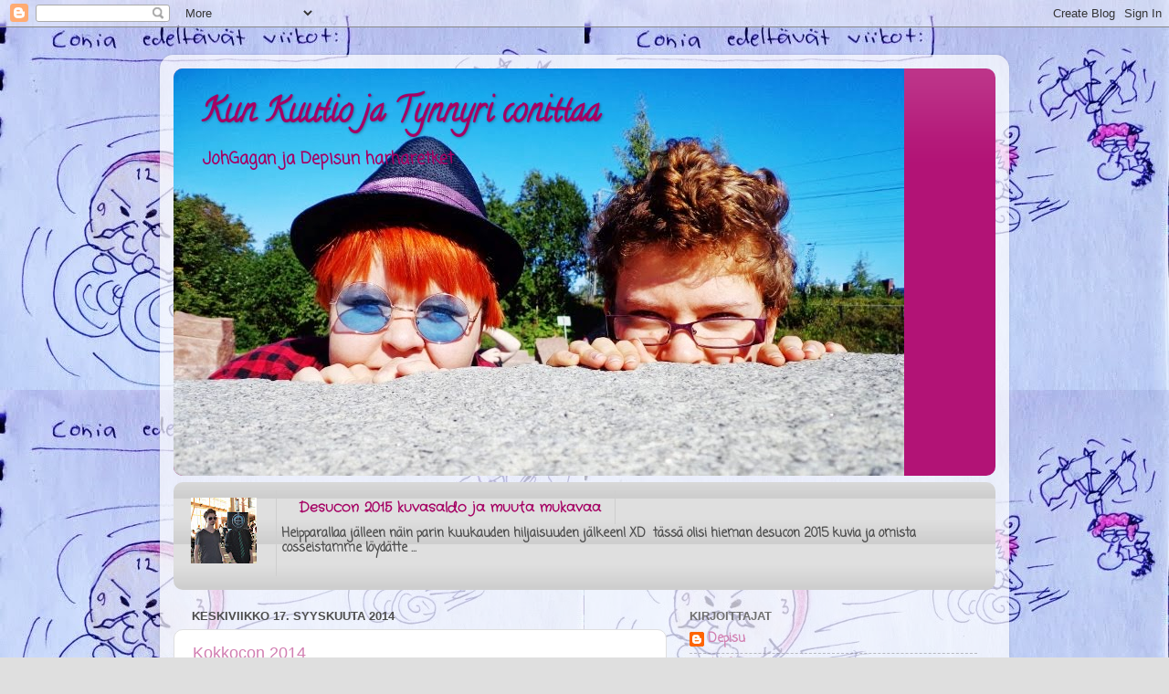

--- FILE ---
content_type: text/html; charset=UTF-8
request_url: https://kuutiojatynnyri.blogspot.com/2014/
body_size: 26288
content:
<!DOCTYPE html>
<html class='v2' dir='ltr' lang='fi'>
<head>
<link href='https://www.blogger.com/static/v1/widgets/335934321-css_bundle_v2.css' rel='stylesheet' type='text/css'/>
<meta content='width=1100' name='viewport'/>
<meta content='text/html; charset=UTF-8' http-equiv='Content-Type'/>
<meta content='blogger' name='generator'/>
<link href='https://kuutiojatynnyri.blogspot.com/favicon.ico' rel='icon' type='image/x-icon'/>
<link href='http://kuutiojatynnyri.blogspot.com/2014/' rel='canonical'/>
<link rel="alternate" type="application/atom+xml" title="Kun Kuutio ja Tynnyri conittaa - Atom" href="https://kuutiojatynnyri.blogspot.com/feeds/posts/default" />
<link rel="alternate" type="application/rss+xml" title="Kun Kuutio ja Tynnyri conittaa - RSS" href="https://kuutiojatynnyri.blogspot.com/feeds/posts/default?alt=rss" />
<link rel="service.post" type="application/atom+xml" title="Kun Kuutio ja Tynnyri conittaa - Atom" href="https://www.blogger.com/feeds/3040204522181630721/posts/default" />
<!--Can't find substitution for tag [blog.ieCssRetrofitLinks]-->
<meta content='http://kuutiojatynnyri.blogspot.com/2014/' property='og:url'/>
<meta content='Kun Kuutio ja Tynnyri conittaa' property='og:title'/>
<meta content='JohGagan ja Depisun harharetket' property='og:description'/>
<title>Kun Kuutio ja Tynnyri conittaa: 2014</title>
<style type='text/css'>@font-face{font-family:'Calligraffitti';font-style:normal;font-weight:400;font-display:swap;src:url(//fonts.gstatic.com/s/calligraffitti/v20/46k2lbT3XjDVqJw3DCmCFjE0vkFeOZdjppN_.woff2)format('woff2');unicode-range:U+0000-00FF,U+0131,U+0152-0153,U+02BB-02BC,U+02C6,U+02DA,U+02DC,U+0304,U+0308,U+0329,U+2000-206F,U+20AC,U+2122,U+2191,U+2193,U+2212,U+2215,U+FEFF,U+FFFD;}@font-face{font-family:'Coming Soon';font-style:normal;font-weight:400;font-display:swap;src:url(//fonts.gstatic.com/s/comingsoon/v20/qWcuB6mzpYL7AJ2VfdQR1t-VWDnRsDkg.woff2)format('woff2');unicode-range:U+0000-00FF,U+0131,U+0152-0153,U+02BB-02BC,U+02C6,U+02DA,U+02DC,U+0304,U+0308,U+0329,U+2000-206F,U+20AC,U+2122,U+2191,U+2193,U+2212,U+2215,U+FEFF,U+FFFD;}@font-face{font-family:'Crafty Girls';font-style:normal;font-weight:400;font-display:swap;src:url(//fonts.gstatic.com/s/craftygirls/v16/va9B4kXI39VaDdlPJo8N_NveRhf6Xl7Glw.woff2)format('woff2');unicode-range:U+0000-00FF,U+0131,U+0152-0153,U+02BB-02BC,U+02C6,U+02DA,U+02DC,U+0304,U+0308,U+0329,U+2000-206F,U+20AC,U+2122,U+2191,U+2193,U+2212,U+2215,U+FEFF,U+FFFD;}</style>
<style id='page-skin-1' type='text/css'><!--
/*-----------------------------------------------
Blogger Template Style
Name:     Picture Window
Designer: Blogger
URL:      www.blogger.com
----------------------------------------------- */
/* Content
----------------------------------------------- */
body {
font: normal bold 15px Coming Soon;
color: #4e4e4e;
background: #dfdfdf url(//2.bp.blogspot.com/-6K_l_01LCHQ/UhuyHiGyaBI/AAAAAAAAB_I/6TrARVEFaRU/s0/DSC02532%2B%25282%2529%2B%2528640x427%2529.jpg) repeat scroll top left;
}
html body .region-inner {
min-width: 0;
max-width: 100%;
width: auto;
}
.content-outer {
font-size: 90%;
}
a:link {
text-decoration:none;
color: #d27fb2;
}
a:visited {
text-decoration:none;
color: #a50063;
}
a:hover {
text-decoration:underline;
color: #dc1272;
}
.content-outer {
background: transparent url(//www.blogblog.com/1kt/transparent/white80.png) repeat scroll top left;
-moz-border-radius: 15px;
-webkit-border-radius: 15px;
-goog-ms-border-radius: 15px;
border-radius: 15px;
-moz-box-shadow: 0 0 3px rgba(0, 0, 0, .15);
-webkit-box-shadow: 0 0 3px rgba(0, 0, 0, .15);
-goog-ms-box-shadow: 0 0 3px rgba(0, 0, 0, .15);
box-shadow: 0 0 3px rgba(0, 0, 0, .15);
margin: 30px auto;
}
.content-inner {
padding: 15px;
}
/* Header
----------------------------------------------- */
.header-outer {
background: #b21376 url(//www.blogblog.com/1kt/transparent/header_gradient_shade.png) repeat-x scroll top left;
_background-image: none;
color: #a50063;
-moz-border-radius: 10px;
-webkit-border-radius: 10px;
-goog-ms-border-radius: 10px;
border-radius: 10px;
}
.Header img, .Header #header-inner {
-moz-border-radius: 10px;
-webkit-border-radius: 10px;
-goog-ms-border-radius: 10px;
border-radius: 10px;
}
.header-inner .Header .titlewrapper,
.header-inner .Header .descriptionwrapper {
padding-left: 30px;
padding-right: 30px;
}
.Header h1 {
font: normal bold 36px Calligraffitti;
text-shadow: 1px 1px 3px rgba(0, 0, 0, 0.3);
}
.Header h1 a {
color: #a50063;
}
.Header .description {
font-size: 130%;
}
/* Tabs
----------------------------------------------- */
.tabs-inner {
margin: .5em 0 0;
padding: 0;
}
.tabs-inner .section {
margin: 0;
}
.tabs-inner .widget ul {
padding: 0;
background: #dfdfdf url(//www.blogblog.com/1kt/transparent/tabs_gradient_shade.png) repeat scroll bottom;
-moz-border-radius: 10px;
-webkit-border-radius: 10px;
-goog-ms-border-radius: 10px;
border-radius: 10px;
}
.tabs-inner .widget li {
border: none;
}
.tabs-inner .widget li a {
display: inline-block;
padding: .5em 1em;
margin-right: 0;
color: #a50063;
font: normal bold 15px Crafty Girls;
-moz-border-radius: 0 0 0 0;
-webkit-border-top-left-radius: 0;
-webkit-border-top-right-radius: 0;
-goog-ms-border-radius: 0 0 0 0;
border-radius: 0 0 0 0;
background: transparent none no-repeat scroll top left;
border-right: 1px solid #cecece;
}
.tabs-inner .widget li:first-child a {
padding-left: 1.25em;
-moz-border-radius-topleft: 10px;
-moz-border-radius-bottomleft: 10px;
-webkit-border-top-left-radius: 10px;
-webkit-border-bottom-left-radius: 10px;
-goog-ms-border-top-left-radius: 10px;
-goog-ms-border-bottom-left-radius: 10px;
border-top-left-radius: 10px;
border-bottom-left-radius: 10px;
}
.tabs-inner .widget li.selected a,
.tabs-inner .widget li a:hover {
position: relative;
z-index: 1;
background: #d26b2d url(//www.blogblog.com/1kt/transparent/tabs_gradient_shade.png) repeat scroll bottom;
color: #ffffff;
-moz-box-shadow: 0 0 0 rgba(0, 0, 0, .15);
-webkit-box-shadow: 0 0 0 rgba(0, 0, 0, .15);
-goog-ms-box-shadow: 0 0 0 rgba(0, 0, 0, .15);
box-shadow: 0 0 0 rgba(0, 0, 0, .15);
}
/* Headings
----------------------------------------------- */
h2 {
font: bold normal 13px Arial, Tahoma, Helvetica, FreeSans, sans-serif;
text-transform: uppercase;
color: #707070;
margin: .5em 0;
}
/* Main
----------------------------------------------- */
.main-outer {
background: transparent none repeat scroll top center;
-moz-border-radius: 0 0 0 0;
-webkit-border-top-left-radius: 0;
-webkit-border-top-right-radius: 0;
-webkit-border-bottom-left-radius: 0;
-webkit-border-bottom-right-radius: 0;
-goog-ms-border-radius: 0 0 0 0;
border-radius: 0 0 0 0;
-moz-box-shadow: 0 0 0 rgba(0, 0, 0, .15);
-webkit-box-shadow: 0 0 0 rgba(0, 0, 0, .15);
-goog-ms-box-shadow: 0 0 0 rgba(0, 0, 0, .15);
box-shadow: 0 0 0 rgba(0, 0, 0, .15);
}
.main-inner {
padding: 15px 5px 20px;
}
.main-inner .column-center-inner {
padding: 0 0;
}
.main-inner .column-left-inner {
padding-left: 0;
}
.main-inner .column-right-inner {
padding-right: 0;
}
/* Posts
----------------------------------------------- */
h3.post-title {
margin: 0;
font: normal normal 18px Arial, Tahoma, Helvetica, FreeSans, sans-serif;
}
.comments h4 {
margin: 1em 0 0;
font: normal normal 18px Arial, Tahoma, Helvetica, FreeSans, sans-serif;
}
.date-header span {
color: #4e4e4e;
}
.post-outer {
background-color: #ffffff;
border: solid 1px #dfdfdf;
-moz-border-radius: 10px;
-webkit-border-radius: 10px;
border-radius: 10px;
-goog-ms-border-radius: 10px;
padding: 15px 20px;
margin: 0 -20px 20px;
}
.post-body {
line-height: 1.4;
font-size: 110%;
position: relative;
}
.post-header {
margin: 0 0 1.5em;
color: #9d9d9d;
line-height: 1.6;
}
.post-footer {
margin: .5em 0 0;
color: #9d9d9d;
line-height: 1.6;
}
#blog-pager {
font-size: 140%
}
#comments .comment-author {
padding-top: 1.5em;
border-top: dashed 1px #ccc;
border-top: dashed 1px rgba(128, 128, 128, .5);
background-position: 0 1.5em;
}
#comments .comment-author:first-child {
padding-top: 0;
border-top: none;
}
.avatar-image-container {
margin: .2em 0 0;
}
/* Comments
----------------------------------------------- */
.comments .comments-content .icon.blog-author {
background-repeat: no-repeat;
background-image: url([data-uri]);
}
.comments .comments-content .loadmore a {
border-top: 1px solid #dc1272;
border-bottom: 1px solid #dc1272;
}
.comments .continue {
border-top: 2px solid #dc1272;
}
/* Widgets
----------------------------------------------- */
.widget ul, .widget #ArchiveList ul.flat {
padding: 0;
list-style: none;
}
.widget ul li, .widget #ArchiveList ul.flat li {
border-top: dashed 1px #ccc;
border-top: dashed 1px rgba(128, 128, 128, .5);
}
.widget ul li:first-child, .widget #ArchiveList ul.flat li:first-child {
border-top: none;
}
.widget .post-body ul {
list-style: disc;
}
.widget .post-body ul li {
border: none;
}
/* Footer
----------------------------------------------- */
.footer-outer {
color:#f0f0f0;
background: transparent url(https://resources.blogblog.com/blogblog/data/1kt/transparent/black50.png) repeat scroll top left;
-moz-border-radius: 10px 10px 10px 10px;
-webkit-border-top-left-radius: 10px;
-webkit-border-top-right-radius: 10px;
-webkit-border-bottom-left-radius: 10px;
-webkit-border-bottom-right-radius: 10px;
-goog-ms-border-radius: 10px 10px 10px 10px;
border-radius: 10px 10px 10px 10px;
-moz-box-shadow: 0 0 0 rgba(0, 0, 0, .15);
-webkit-box-shadow: 0 0 0 rgba(0, 0, 0, .15);
-goog-ms-box-shadow: 0 0 0 rgba(0, 0, 0, .15);
box-shadow: 0 0 0 rgba(0, 0, 0, .15);
}
.footer-inner {
padding: 10px 5px 20px;
}
.footer-outer a {
color: #ffe8e1;
}
.footer-outer a:visited {
color: #ceaa9d;
}
.footer-outer a:hover {
color: #ffffff;
}
.footer-outer .widget h2 {
color: #bebebe;
}
/* Mobile
----------------------------------------------- */
html body.mobile {
height: auto;
}
html body.mobile {
min-height: 480px;
background-size: 100% auto;
}
.mobile .body-fauxcolumn-outer {
background: transparent none repeat scroll top left;
}
html .mobile .mobile-date-outer, html .mobile .blog-pager {
border-bottom: none;
background: transparent none repeat scroll top center;
margin-bottom: 10px;
}
.mobile .date-outer {
background: transparent none repeat scroll top center;
}
.mobile .header-outer, .mobile .main-outer,
.mobile .post-outer, .mobile .footer-outer {
-moz-border-radius: 0;
-webkit-border-radius: 0;
-goog-ms-border-radius: 0;
border-radius: 0;
}
.mobile .content-outer,
.mobile .main-outer,
.mobile .post-outer {
background: inherit;
border: none;
}
.mobile .content-outer {
font-size: 100%;
}
.mobile-link-button {
background-color: #d27fb2;
}
.mobile-link-button a:link, .mobile-link-button a:visited {
color: #ffffff;
}
.mobile-index-contents {
color: #4e4e4e;
}
.mobile .tabs-inner .PageList .widget-content {
background: #d26b2d url(//www.blogblog.com/1kt/transparent/tabs_gradient_shade.png) repeat scroll bottom;
color: #ffffff;
}
.mobile .tabs-inner .PageList .widget-content .pagelist-arrow {
border-left: 1px solid #cecece;
}

--></style>
<style id='template-skin-1' type='text/css'><!--
body {
min-width: 930px;
}
.content-outer, .content-fauxcolumn-outer, .region-inner {
min-width: 930px;
max-width: 930px;
_width: 930px;
}
.main-inner .columns {
padding-left: 0px;
padding-right: 360px;
}
.main-inner .fauxcolumn-center-outer {
left: 0px;
right: 360px;
/* IE6 does not respect left and right together */
_width: expression(this.parentNode.offsetWidth -
parseInt("0px") -
parseInt("360px") + 'px');
}
.main-inner .fauxcolumn-left-outer {
width: 0px;
}
.main-inner .fauxcolumn-right-outer {
width: 360px;
}
.main-inner .column-left-outer {
width: 0px;
right: 100%;
margin-left: -0px;
}
.main-inner .column-right-outer {
width: 360px;
margin-right: -360px;
}
#layout {
min-width: 0;
}
#layout .content-outer {
min-width: 0;
width: 800px;
}
#layout .region-inner {
min-width: 0;
width: auto;
}
body#layout div.add_widget {
padding: 8px;
}
body#layout div.add_widget a {
margin-left: 32px;
}
--></style>
<style>
    body {background-image:url(\/\/2.bp.blogspot.com\/-6K_l_01LCHQ\/UhuyHiGyaBI\/AAAAAAAAB_I\/6TrARVEFaRU\/s0\/DSC02532%2B%25282%2529%2B%2528640x427%2529.jpg);}
    
@media (max-width: 200px) { body {background-image:url(\/\/2.bp.blogspot.com\/-6K_l_01LCHQ\/UhuyHiGyaBI\/AAAAAAAAB_I\/6TrARVEFaRU\/w200\/DSC02532%2B%25282%2529%2B%2528640x427%2529.jpg);}}
@media (max-width: 400px) and (min-width: 201px) { body {background-image:url(\/\/2.bp.blogspot.com\/-6K_l_01LCHQ\/UhuyHiGyaBI\/AAAAAAAAB_I\/6TrARVEFaRU\/w400\/DSC02532%2B%25282%2529%2B%2528640x427%2529.jpg);}}
@media (max-width: 800px) and (min-width: 401px) { body {background-image:url(\/\/2.bp.blogspot.com\/-6K_l_01LCHQ\/UhuyHiGyaBI\/AAAAAAAAB_I\/6TrARVEFaRU\/w800\/DSC02532%2B%25282%2529%2B%2528640x427%2529.jpg);}}
@media (max-width: 1200px) and (min-width: 801px) { body {background-image:url(\/\/2.bp.blogspot.com\/-6K_l_01LCHQ\/UhuyHiGyaBI\/AAAAAAAAB_I\/6TrARVEFaRU\/w1200\/DSC02532%2B%25282%2529%2B%2528640x427%2529.jpg);}}
/* Last tag covers anything over one higher than the previous max-size cap. */
@media (min-width: 1201px) { body {background-image:url(\/\/2.bp.blogspot.com\/-6K_l_01LCHQ\/UhuyHiGyaBI\/AAAAAAAAB_I\/6TrARVEFaRU\/w1600\/DSC02532%2B%25282%2529%2B%2528640x427%2529.jpg);}}
  </style>
<link href='https://www.blogger.com/dyn-css/authorization.css?targetBlogID=3040204522181630721&amp;zx=e1c965c8-bcd2-4b76-81f8-807655468bd6' media='none' onload='if(media!=&#39;all&#39;)media=&#39;all&#39;' rel='stylesheet'/><noscript><link href='https://www.blogger.com/dyn-css/authorization.css?targetBlogID=3040204522181630721&amp;zx=e1c965c8-bcd2-4b76-81f8-807655468bd6' rel='stylesheet'/></noscript>
<meta name='google-adsense-platform-account' content='ca-host-pub-1556223355139109'/>
<meta name='google-adsense-platform-domain' content='blogspot.com'/>

</head>
<body class='loading variant-shade'>
<div class='navbar section' id='navbar' name='Navigointipalkki'><div class='widget Navbar' data-version='1' id='Navbar1'><script type="text/javascript">
    function setAttributeOnload(object, attribute, val) {
      if(window.addEventListener) {
        window.addEventListener('load',
          function(){ object[attribute] = val; }, false);
      } else {
        window.attachEvent('onload', function(){ object[attribute] = val; });
      }
    }
  </script>
<div id="navbar-iframe-container"></div>
<script type="text/javascript" src="https://apis.google.com/js/platform.js"></script>
<script type="text/javascript">
      gapi.load("gapi.iframes:gapi.iframes.style.bubble", function() {
        if (gapi.iframes && gapi.iframes.getContext) {
          gapi.iframes.getContext().openChild({
              url: 'https://www.blogger.com/navbar/3040204522181630721?origin\x3dhttps://kuutiojatynnyri.blogspot.com',
              where: document.getElementById("navbar-iframe-container"),
              id: "navbar-iframe"
          });
        }
      });
    </script><script type="text/javascript">
(function() {
var script = document.createElement('script');
script.type = 'text/javascript';
script.src = '//pagead2.googlesyndication.com/pagead/js/google_top_exp.js';
var head = document.getElementsByTagName('head')[0];
if (head) {
head.appendChild(script);
}})();
</script>
</div></div>
<div class='body-fauxcolumns'>
<div class='fauxcolumn-outer body-fauxcolumn-outer'>
<div class='cap-top'>
<div class='cap-left'></div>
<div class='cap-right'></div>
</div>
<div class='fauxborder-left'>
<div class='fauxborder-right'></div>
<div class='fauxcolumn-inner'>
</div>
</div>
<div class='cap-bottom'>
<div class='cap-left'></div>
<div class='cap-right'></div>
</div>
</div>
</div>
<div class='content'>
<div class='content-fauxcolumns'>
<div class='fauxcolumn-outer content-fauxcolumn-outer'>
<div class='cap-top'>
<div class='cap-left'></div>
<div class='cap-right'></div>
</div>
<div class='fauxborder-left'>
<div class='fauxborder-right'></div>
<div class='fauxcolumn-inner'>
</div>
</div>
<div class='cap-bottom'>
<div class='cap-left'></div>
<div class='cap-right'></div>
</div>
</div>
</div>
<div class='content-outer'>
<div class='content-cap-top cap-top'>
<div class='cap-left'></div>
<div class='cap-right'></div>
</div>
<div class='fauxborder-left content-fauxborder-left'>
<div class='fauxborder-right content-fauxborder-right'></div>
<div class='content-inner'>
<header>
<div class='header-outer'>
<div class='header-cap-top cap-top'>
<div class='cap-left'></div>
<div class='cap-right'></div>
</div>
<div class='fauxborder-left header-fauxborder-left'>
<div class='fauxborder-right header-fauxborder-right'></div>
<div class='region-inner header-inner'>
<div class='header section' id='header' name='Otsikko'><div class='widget Header' data-version='1' id='Header1'>
<div id='header-inner' style='background-image: url("https://blogger.googleusercontent.com/img/b/R29vZ2xl/AVvXsEg2r_neEYnTptM78qaPkjkwlsWAkjutaTciznXsoeykxS1G5nTFROrbVhX-5fFSLfIcN8oXdHG3mh1Tu-mXKsysR09M1Vkk4EARtv1UDmCOSgRglwAglEjzZfdTnkjO9MBC8mg351QpHuIx/s960/DSC02727+%2528800x446%2529.jpg"); background-position: left; min-height: 446px; _height: 446px; background-repeat: no-repeat; '>
<div class='titlewrapper' style='background: transparent'>
<h1 class='title' style='background: transparent; border-width: 0px'>
<a href='https://kuutiojatynnyri.blogspot.com/'>
Kun Kuutio ja Tynnyri conittaa
</a>
</h1>
</div>
<div class='descriptionwrapper'>
<p class='description'><span>JohGagan ja Depisun harharetket</span></p>
</div>
</div>
</div></div>
</div>
</div>
<div class='header-cap-bottom cap-bottom'>
<div class='cap-left'></div>
<div class='cap-right'></div>
</div>
</div>
</header>
<div class='tabs-outer'>
<div class='tabs-cap-top cap-top'>
<div class='cap-left'></div>
<div class='cap-right'></div>
</div>
<div class='fauxborder-left tabs-fauxborder-left'>
<div class='fauxborder-right tabs-fauxborder-right'></div>
<div class='region-inner tabs-inner'>
<div class='tabs section' id='crosscol' name='Kaikki sarakkeet'><div class='widget PopularPosts' data-version='1' id='PopularPosts1'>
<h2>Suositut tekstit</h2>
<div class='widget-content popular-posts'>
<ul>
<li>
<div class='item-content'>
<div class='item-thumbnail'>
<a href='https://kuutiojatynnyri.blogspot.com/2015/06/desucon-2015-kuvasaldo-ja-muuta-mukavaa.html' target='_blank'>
<img alt='' border='0' src='https://blogger.googleusercontent.com/img/b/R29vZ2xl/AVvXsEjsdOEXOehYZrplxqQ4mDzl4zq43WBeXaDzMFhh7K2tEflTgqrZbhaqF7Pz1lPysOiTvCHjxvptbjt9MV96IuYInR_J90ejQ1fQ7cy6J-dGPKUvJ_355bX1rtsz4B7L54hBZehJU8RLdV2T/w72-h72-p-k-no-nu/DSC_0031.JPG'/>
</a>
</div>
<div class='item-title'><a href='https://kuutiojatynnyri.blogspot.com/2015/06/desucon-2015-kuvasaldo-ja-muuta-mukavaa.html'>Desucon 2015 kuvasaldo ja muuta mukavaa</a></div>
<div class='item-snippet'>Heipparallaa jälleen näin parin kuukauden hiljaisuuden jälkeen! XD   &#160;tässä olisi hieman desucon 2015 kuvia ja omista cosseistamme löydätte ...</div>
</div>
<div style='clear: both;'></div>
</li>
</ul>
<div class='clear'></div>
</div>
</div></div>
<div class='tabs no-items section' id='crosscol-overflow' name='Cross-Column 2'></div>
</div>
</div>
<div class='tabs-cap-bottom cap-bottom'>
<div class='cap-left'></div>
<div class='cap-right'></div>
</div>
</div>
<div class='main-outer'>
<div class='main-cap-top cap-top'>
<div class='cap-left'></div>
<div class='cap-right'></div>
</div>
<div class='fauxborder-left main-fauxborder-left'>
<div class='fauxborder-right main-fauxborder-right'></div>
<div class='region-inner main-inner'>
<div class='columns fauxcolumns'>
<div class='fauxcolumn-outer fauxcolumn-center-outer'>
<div class='cap-top'>
<div class='cap-left'></div>
<div class='cap-right'></div>
</div>
<div class='fauxborder-left'>
<div class='fauxborder-right'></div>
<div class='fauxcolumn-inner'>
</div>
</div>
<div class='cap-bottom'>
<div class='cap-left'></div>
<div class='cap-right'></div>
</div>
</div>
<div class='fauxcolumn-outer fauxcolumn-left-outer'>
<div class='cap-top'>
<div class='cap-left'></div>
<div class='cap-right'></div>
</div>
<div class='fauxborder-left'>
<div class='fauxborder-right'></div>
<div class='fauxcolumn-inner'>
</div>
</div>
<div class='cap-bottom'>
<div class='cap-left'></div>
<div class='cap-right'></div>
</div>
</div>
<div class='fauxcolumn-outer fauxcolumn-right-outer'>
<div class='cap-top'>
<div class='cap-left'></div>
<div class='cap-right'></div>
</div>
<div class='fauxborder-left'>
<div class='fauxborder-right'></div>
<div class='fauxcolumn-inner'>
</div>
</div>
<div class='cap-bottom'>
<div class='cap-left'></div>
<div class='cap-right'></div>
</div>
</div>
<!-- corrects IE6 width calculation -->
<div class='columns-inner'>
<div class='column-center-outer'>
<div class='column-center-inner'>
<div class='main section' id='main' name='Ensisijainen'><div class='widget Blog' data-version='1' id='Blog1'>
<div class='blog-posts hfeed'>

          <div class="date-outer">
        
<h2 class='date-header'><span>keskiviikko 17. syyskuuta 2014</span></h2>

          <div class="date-posts">
        
<div class='post-outer'>
<div class='post hentry uncustomized-post-template' itemprop='blogPost' itemscope='itemscope' itemtype='http://schema.org/BlogPosting'>
<meta content='http://img3.wikia.nocookie.net/__cb20110710022754/icarly/images/4/4d/I%27m_scared.gif' itemprop='image_url'/>
<meta content='3040204522181630721' itemprop='blogId'/>
<meta content='5688211189877350262' itemprop='postId'/>
<a name='5688211189877350262'></a>
<h3 class='post-title entry-title' itemprop='name'>
<a href='https://kuutiojatynnyri.blogspot.com/2014/09/kokkocon-2014.html'>Kokkocon 2014</a>
</h3>
<div class='post-header'>
<div class='post-header-line-1'></div>
</div>
<div class='post-body entry-content' id='post-body-5688211189877350262' itemprop='description articleBody'>
<br />
<span style="color: blue;">Heipati hei, Depisu täällä jälleen kirjoitteleepi~</span><br />
<br />
<span style="color: blue;">Pihalla paistaa aurinko, sataa ja ukkostaa, joten on loistava aika kirjoittaa pieni juttu kokkoconista, jonne eksyimme JohGagan kanssa pitämään cosplaydeittiä.</span><br />
<br />
<span style="color: blue;">Elikkäkkästä tosiaan JohGaga lähti Oulusta ja minä Ilmajoelta linja-autolla kohti Kokkolaa, ja kun sinne pääsimme lähdimme heti kohti coni-koulua :3 Olimme molemmat pukeutuneet tylypahkan kouluasuihin, minä Cedric Diggoryna ja <span style="color: red;">JohGaga Pansy Parkinsonina</span> (kuvia myöhemmin). Surullista sinänsä, että Pansy tunnistettiin useammin kuin Cedric... :D</span><br />
<br />
<span style="color: blue;">Ja siinähän se päivä meni kivasti cosplay-deitin ilosanomaa levittäessä ja hahmoja kierroksille kysyessä ja etsiessä. Yllättävän moni suostuikin ja osalle oli jopa ensimäinen kerta deitissä. Kiitos vielä kaikille osallistujille ja yleisölle, olitte mahtavia &lt;3 :33</span><br />
<br />
<span style="color: blue;">Lauantai illalla/yöllä hoidimme/vahdimme JohGagan veljen poikia ,Nicoa 2v ja johnnya 8kk. Ilta meni mun osaltani....hmm.. miten sen nyt sanoisi... aika lailla näin:</span><br />
<br />
<br />
<table align="center" cellpadding="0" cellspacing="0" class="tr-caption-container" style="margin-left: auto; margin-right: auto; text-align: center;"><tbody>
<tr><td style="text-align: center;"><a href="http://img3.wikia.nocookie.net/__cb20110710022754/icarly/images/4/4d/I%27m_scared.gif" imageanchor="1" style="margin-left: auto; margin-right: auto;"><img border="0" height="282" id="irc_mi" src="https://lh3.googleusercontent.com/blogger_img_proxy/AEn0k_vsapQNAs81ETsDvQ5Pv2oyLdl4H-4RG9iUeF3eFWjfKGsqTD7UXej2Biw1pBM8bI4aBwD12yPJpo9pfd1gWIg6bSCNIYPP4yFzjdPRLkxJMaDsnoycClG9cBssGCK3Bg8v8i4kCpizGvuN_NBJAyCmDJWjGeB_wA=s0-d" style="margin-top: 217px;" width="500"></a></td></tr>
<tr><td class="tr-caption" style="text-align: center;"><span style="color: blue;">Depisu kuulee että vahditaan lapsia</span></td></tr>
</tbody></table>
<table align="center" cellpadding="0" cellspacing="0" class="tr-caption-container" style="margin-left: auto; margin-right: auto; text-align: center;"><tbody>
<tr><td style="text-align: center;"><a href="https://blogger.googleusercontent.com/img/b/R29vZ2xl/AVvXsEiI_OnS5QDuWG6O0Vwx85JOasdOEJgVM5G4ndTqOI2Opj4sHcgMqMdm_TGyaEEKxfvkLiBvX8_K-G7AqssDyIE7IK5lXlLyNpeexp3VqGrIPDIYH89qN3fjgtMQP2EDZ9yWiqJ9ssGRP_JG/s1600/tumblr_l7mct8cnSQ1qc073co1_400.gif" imageanchor="1" style="margin-left: auto; margin-right: auto;"><img border="0" height="245" src="https://blogger.googleusercontent.com/img/b/R29vZ2xl/AVvXsEiI_OnS5QDuWG6O0Vwx85JOasdOEJgVM5G4ndTqOI2Opj4sHcgMqMdm_TGyaEEKxfvkLiBvX8_K-G7AqssDyIE7IK5lXlLyNpeexp3VqGrIPDIYH89qN3fjgtMQP2EDZ9yWiqJ9ssGRP_JG/s1600/tumblr_l7mct8cnSQ1qc073co1_400.gif" width="320" /></a></td></tr>
<tr><td class="tr-caption" style="text-align: center;"><span style="color: blue;">alku ilta</span></td></tr>
</tbody></table>
<table align="center" cellpadding="0" cellspacing="0" class="tr-caption-container" style="margin-left: auto; margin-right: auto; text-align: center;"><tbody>
<tr><td style="text-align: center;"><a href="https://blogger.googleusercontent.com/img/b/R29vZ2xl/AVvXsEhPl9uZDgcyJqSL0GK4pW3IPo0Kz009re_AQuy9v408MAWCd-YPr2MxO9pylSotTzx-KhWGlVcar_pGFNnBTyyCurHJOnlhLRM7vvo-JwOHLnOz8jKiWw7bsLQzmugYpvfIaqk2g8Juf2Fg/s1600/im-fine.gif" imageanchor="1" style="margin-left: auto; margin-right: auto;"><img border="0" height="153" src="https://blogger.googleusercontent.com/img/b/R29vZ2xl/AVvXsEhPl9uZDgcyJqSL0GK4pW3IPo0Kz009re_AQuy9v408MAWCd-YPr2MxO9pylSotTzx-KhWGlVcar_pGFNnBTyyCurHJOnlhLRM7vvo-JwOHLnOz8jKiWw7bsLQzmugYpvfIaqk2g8Juf2Fg/s1600/im-fine.gif" width="320" /></a></td></tr>
<tr><td class="tr-caption" style="text-align: center;"><span style="color: blue;">joku kysyy pärjätäänkö kahestaan.</span></td></tr>
</tbody></table>
<br />
<br />
<table align="center" cellpadding="0" cellspacing="0" class="tr-caption-container" style="margin-left: auto; margin-right: auto; text-align: center;"><tbody>
<tr><td style="text-align: center;"><a href="https://blogger.googleusercontent.com/img/b/R29vZ2xl/AVvXsEiBYHK7HpOEZ1iQLckeiwIQmS08O0N7RIj-NtWxzCeIK1gKgAqljwaPJOQ-cnfSifmqoa59WGXmjez3dC3rEdFUtYldfijU7uxkBAxNOzxciyImO_y22rFCnEfWeAiTZCuwF2zxMIGWYzLz/s1600/no-gif-todd-stashwick-supernatural-shapeshifter-dracula.gif" imageanchor="1" style="margin-left: auto; margin-right: auto;"><img border="0" height="176" src="https://blogger.googleusercontent.com/img/b/R29vZ2xl/AVvXsEiBYHK7HpOEZ1iQLckeiwIQmS08O0N7RIj-NtWxzCeIK1gKgAqljwaPJOQ-cnfSifmqoa59WGXmjez3dC3rEdFUtYldfijU7uxkBAxNOzxciyImO_y22rFCnEfWeAiTZCuwF2zxMIGWYzLz/s1600/no-gif-todd-stashwick-supernatural-shapeshifter-dracula.gif" width="320" /></a></td></tr>
<tr><td class="tr-caption" style="text-align: center;"><span style="color: blue;">kuinka oikeasti ajattelen.</span></td></tr>
</tbody></table>
<span style="color: blue;"><br /></span>
<br />
<table align="center" cellpadding="0" cellspacing="0" class="tr-caption-container" style="margin-left: auto; margin-right: auto; text-align: center;"><tbody>
<tr><td style="text-align: center;"><a href="https://blogger.googleusercontent.com/img/b/R29vZ2xl/AVvXsEgXcrvU9JnGPmIXyFuU1HR1E2AFzb3eeOv2IIYtuWPrsl_v3Yn4SxUxwZsPOZdN1H99144ieyTwWLBQ2QRXqk_S4mMZ4RlUsSLpkahp3Z2CjSr7GhA0MepoSpjc0V7UcsG-_fsZ-6cGsZN0/s1600/tumblr_inline_naz5lpAFCE1sarpqc.gif" imageanchor="1" style="margin-left: auto; margin-right: auto;"><img border="0" src="https://blogger.googleusercontent.com/img/b/R29vZ2xl/AVvXsEgXcrvU9JnGPmIXyFuU1HR1E2AFzb3eeOv2IIYtuWPrsl_v3Yn4SxUxwZsPOZdN1H99144ieyTwWLBQ2QRXqk_S4mMZ4RlUsSLpkahp3Z2CjSr7GhA0MepoSpjc0V7UcsG-_fsZ-6cGsZN0/s1600/tumblr_inline_naz5lpAFCE1sarpqc.gif" /></a></td></tr>
<tr><td class="tr-caption" style="text-align: center;"><span style="color: blue;">kun Johnny huutaa monta tuntia putkeen</span></td></tr>
</tbody></table>
<table align="center" cellpadding="0" cellspacing="0" class="tr-caption-container" style="margin-left: auto; margin-right: auto; text-align: center;"><tbody>
<tr><td style="text-align: center;"><a href="https://blogger.googleusercontent.com/img/b/R29vZ2xl/AVvXsEjxPIKFRsQPk9EUhT5MeETLEChzTGKU5HmRlIHU_JNg3rkAvICPvWXfqNxbnn_MNbybgK0FjRjuzSKW5dZPzRtxs3NI8oLnSSMO5MEar09sLsmLzs4Vadhnc2EpCTdGkUl6AoBz5X7uDyYL/s1600/tumblr_n2k1cgN1am1szh0moo3_500.gif" imageanchor="1" style="margin-left: auto; margin-right: auto;"><img border="0" height="126" src="https://blogger.googleusercontent.com/img/b/R29vZ2xl/AVvXsEjxPIKFRsQPk9EUhT5MeETLEChzTGKU5HmRlIHU_JNg3rkAvICPvWXfqNxbnn_MNbybgK0FjRjuzSKW5dZPzRtxs3NI8oLnSSMO5MEar09sLsmLzs4Vadhnc2EpCTdGkUl6AoBz5X7uDyYL/s1600/tumblr_n2k1cgN1am1szh0moo3_500.gif" width="320" /></a></td></tr>
<tr><td class="tr-caption" style="text-align: center;"><span style="color: blue;">kun Johnny ei hiljene. Vieläkään.</span></td></tr>
</tbody></table>
<span style="color: blue;">&nbsp;...Niin...Depisu ei tosiaan tuu lasten kanssa toimeen.. eli ilta meni kuunnellessa johnnyn huutoa, kun ei millään meinattu saada sitä nukahtamaan.. lisäksi Nico heräsi pari kertaa, mutta onneksi pysyi rauhallisena, vaikka ei annettukaa kattoa lastenohjelmia tvstä..(taivaan kiitos! :D) </span><br />
<br />
<span style="color: blue;">Sunnuntai(deittipäivä) </span><br />
<span style="color: blue;">Vaikka JohGagalla olikin hieman ongelmia mikkien kanssa aluksi, väliksi ja lopuksi (eiku?) niin muuten deitti meni mielestämme hyvin, hahmoina emme osanneet pysyä, mutta yleisö näytti tykkäävän silti. ^^' (varsinkin Doctor Who- vitseistämme&lt;3)&nbsp; Niin ja cosseina meillä oli Fruits basketista tutut <span style="color: red;">Uo-san</span> ja Hana-chan~ :3</span><br />
<br />
<span style="color: blue;">Kokkocon oli mukava pikku tapahtuma, ja jos saadaan deitti sinne ensi vuonnakin, niin todennäköisesti olemme menossa. :3 tuttujaki nähtiin jonkin verran, mutta eipä paljon muuta hommailtu :D</span><br />
<br />
<div class="separator" style="clear: both; text-align: center;">
<a href="https://blogger.googleusercontent.com/img/b/R29vZ2xl/AVvXsEiF5Qz6rd5L3cs4hWKDo5-5sv0mMKoAKT56LuB1oXwBFxenmiXrmJuTwbVNBfesqhiFckaQGHpNiwm_CzKleTCbr6raic5EhXYtUrTlY7yVeKf9UEJ1cBqeA_GXHB4wfKanVonNruccK1xA/s1600/More_gifs.gif" imageanchor="1" style="margin-left: 1em; margin-right: 1em;"><img border="0" height="160" src="https://blogger.googleusercontent.com/img/b/R29vZ2xl/AVvXsEiF5Qz6rd5L3cs4hWKDo5-5sv0mMKoAKT56LuB1oXwBFxenmiXrmJuTwbVNBfesqhiFckaQGHpNiwm_CzKleTCbr6raic5EhXYtUrTlY7yVeKf9UEJ1cBqeA_GXHB4wfKanVonNruccK1xA/s1600/More_gifs.gif" width="320" /></a></div>
<br />
<span style="color: blue;">Mutta sen pidemmittä puheitta, tavataan pian seminaarin/traconin/joidenkin kuvien merkeissä!</span> <br />
<span style="color: blue;">&nbsp;&lt;3: Llä Depisu</span>
<div style='clear: both;'></div>
</div>
<div class='post-footer'>
<div class='post-footer-line post-footer-line-1'>
<span class='post-author vcard'>
Lähettänyt
<span class='fn' itemprop='author' itemscope='itemscope' itemtype='http://schema.org/Person'>
<meta content='https://www.blogger.com/profile/06532143809828364466' itemprop='url'/>
<a class='g-profile' href='https://www.blogger.com/profile/06532143809828364466' rel='author' title='author profile'>
<span itemprop='name'>Depisu</span>
</a>
</span>
</span>
<span class='post-timestamp'>
klo
<meta content='http://kuutiojatynnyri.blogspot.com/2014/09/kokkocon-2014.html' itemprop='url'/>
<a class='timestamp-link' href='https://kuutiojatynnyri.blogspot.com/2014/09/kokkocon-2014.html' rel='bookmark' title='permanent link'><abbr class='published' itemprop='datePublished' title='2014-09-17T18:18:00+03:00'>18.18</abbr></a>
</span>
<span class='post-comment-link'>
<a class='comment-link' href='https://kuutiojatynnyri.blogspot.com/2014/09/kokkocon-2014.html#comment-form' onclick=''>
1 kommentti:
  </a>
</span>
<span class='post-icons'>
<span class='item-control blog-admin pid-1973075988'>
<a href='https://www.blogger.com/post-edit.g?blogID=3040204522181630721&postID=5688211189877350262&from=pencil' title='Muokkaa tekstiä'>
<img alt='' class='icon-action' height='18' src='https://resources.blogblog.com/img/icon18_edit_allbkg.gif' width='18'/>
</a>
</span>
</span>
<div class='post-share-buttons goog-inline-block'>
<a class='goog-inline-block share-button sb-email' href='https://www.blogger.com/share-post.g?blogID=3040204522181630721&postID=5688211189877350262&target=email' target='_blank' title='Kohteen lähettäminen sähköpostitse'><span class='share-button-link-text'>Kohteen lähettäminen sähköpostitse</span></a><a class='goog-inline-block share-button sb-blog' href='https://www.blogger.com/share-post.g?blogID=3040204522181630721&postID=5688211189877350262&target=blog' onclick='window.open(this.href, "_blank", "height=270,width=475"); return false;' target='_blank' title='Bloggaa tästä!'><span class='share-button-link-text'>Bloggaa tästä!</span></a><a class='goog-inline-block share-button sb-twitter' href='https://www.blogger.com/share-post.g?blogID=3040204522181630721&postID=5688211189877350262&target=twitter' target='_blank' title='Jaa X:ssä'><span class='share-button-link-text'>Jaa X:ssä</span></a><a class='goog-inline-block share-button sb-facebook' href='https://www.blogger.com/share-post.g?blogID=3040204522181630721&postID=5688211189877350262&target=facebook' onclick='window.open(this.href, "_blank", "height=430,width=640"); return false;' target='_blank' title='Jaa Facebookiin'><span class='share-button-link-text'>Jaa Facebookiin</span></a><a class='goog-inline-block share-button sb-pinterest' href='https://www.blogger.com/share-post.g?blogID=3040204522181630721&postID=5688211189877350262&target=pinterest' target='_blank' title='Jaa Pinterestiin'><span class='share-button-link-text'>Jaa Pinterestiin</span></a>
</div>
</div>
<div class='post-footer-line post-footer-line-2'>
<span class='post-labels'>
Tunnisteet:
<a href='https://kuutiojatynnyri.blogspot.com/search/label/tylypahka' rel='tag'>tylypahka</a>,
<a href='https://kuutiojatynnyri.blogspot.com/search/label/vauvoja' rel='tag'>vauvoja</a>,
<a href='https://kuutiojatynnyri.blogspot.com/search/label/yh' rel='tag'>yh</a>
</span>
</div>
<div class='post-footer-line post-footer-line-3'>
<span class='post-location'>
</span>
</div>
</div>
</div>
</div>

          </div></div>
        

          <div class="date-outer">
        
<h2 class='date-header'><span>torstai 7. elokuuta 2014</span></h2>

          <div class="date-posts">
        
<div class='post-outer'>
<div class='post hentry uncustomized-post-template' itemprop='blogPost' itemscope='itemscope' itemtype='http://schema.org/BlogPosting'>
<meta content='https://blogger.googleusercontent.com/img/b/R29vZ2xl/AVvXsEjFLDU-AqMsEhJ7lmEkSgtDLY5mpRfKgcnkCY_9dQbNBw9-DQ4UQqdjQYpeGfTU_JniN5vLS64T3eqe7OIp4VDmEQHpKcRrGeTGj9LCk37EJDDtXjP3puWqG27HFnkVtBp8bzr4EpEZiWJk/s1600/DSC_0434.JPG' itemprop='image_url'/>
<meta content='3040204522181630721' itemprop='blogId'/>
<meta content='5281867132042040436' itemprop='postId'/>
<a name='5281867132042040436'></a>
<h3 class='post-title entry-title' itemprop='name'>
<a href='https://kuutiojatynnyri.blogspot.com/2014/08/desun-ja-animeconin-2014-kuvat.html'>Desun ja Animeconin 2014 kuvat</a>
</h3>
<div class='post-header'>
<div class='post-header-line-1'></div>
</div>
<div class='post-body entry-content' id='post-body-5281867132042040436' itemprop='description articleBody'>
<div class="separator" style="clear: both; text-align: center;">
<b><span style="color: blue;">Desucon 2014</span></b></div>
<div class="separator" style="clear: both; text-align: center;">
<a href="https://blogger.googleusercontent.com/img/b/R29vZ2xl/AVvXsEjFLDU-AqMsEhJ7lmEkSgtDLY5mpRfKgcnkCY_9dQbNBw9-DQ4UQqdjQYpeGfTU_JniN5vLS64T3eqe7OIp4VDmEQHpKcRrGeTGj9LCk37EJDDtXjP3puWqG27HFnkVtBp8bzr4EpEZiWJk/s1600/DSC_0434.JPG" imageanchor="1" style="margin-left: 1em; margin-right: 1em;"><img border="0" height="213" src="https://blogger.googleusercontent.com/img/b/R29vZ2xl/AVvXsEjFLDU-AqMsEhJ7lmEkSgtDLY5mpRfKgcnkCY_9dQbNBw9-DQ4UQqdjQYpeGfTU_JniN5vLS64T3eqe7OIp4VDmEQHpKcRrGeTGj9LCk37EJDDtXjP3puWqG27HFnkVtBp8bzr4EpEZiWJk/s1600/DSC_0434.JPG" width="320" /></a></div>
<div class="separator" style="clear: both; text-align: center;">
<br /></div>
<br />
<div class="separator" style="clear: both; font-weight: bold; text-align: center;">
<a href="https://blogger.googleusercontent.com/img/b/R29vZ2xl/AVvXsEjLAzHJ5BIGfPaexVP7iaBOJGIM9kxZ_0HLVgrmHN62XKTq0jQO2_JXVYgsZwPxo75TkJB9jBFg2xzX2OgRAeknOSjirOcfvaaRxJNjaAM0Rwe0fpAhVk9EZQWSLph4Wejukze3-XREYZUk/s1600/DSC_0380.JPG" imageanchor="1" style="margin-left: 1em; margin-right: 1em;"><img border="0" height="320" src="https://blogger.googleusercontent.com/img/b/R29vZ2xl/AVvXsEjLAzHJ5BIGfPaexVP7iaBOJGIM9kxZ_0HLVgrmHN62XKTq0jQO2_JXVYgsZwPxo75TkJB9jBFg2xzX2OgRAeknOSjirOcfvaaRxJNjaAM0Rwe0fpAhVk9EZQWSLph4Wejukze3-XREYZUk/s1600/DSC_0380.JPG" width="213" /></a></div>
<div style="font-weight: bold;">
<br /></div>
<div class="separator" style="clear: both; font-weight: bold; text-align: center;">
<a href="https://blogger.googleusercontent.com/img/b/R29vZ2xl/AVvXsEgcPpTlB24vzjDSTv-dw6l47rNbhc7UCd_K2hZb_7sq5sxRBtW-yC1owJxamwjVJa1AWdRtsglER0UX0zK8LozpHq5Gd4f0A4Kd4aeA80ti9H9fpPnOg9QK2dCop76ULAA1FbibMa4hfTj6/s1600/DSC_0384.JPG" imageanchor="1" style="margin-left: 1em; margin-right: 1em;"><img border="0" height="320" src="https://blogger.googleusercontent.com/img/b/R29vZ2xl/AVvXsEgcPpTlB24vzjDSTv-dw6l47rNbhc7UCd_K2hZb_7sq5sxRBtW-yC1owJxamwjVJa1AWdRtsglER0UX0zK8LozpHq5Gd4f0A4Kd4aeA80ti9H9fpPnOg9QK2dCop76ULAA1FbibMa4hfTj6/s1600/DSC_0384.JPG" width="213" /></a></div>
<div style="font-weight: bold;">
<br /></div>
<div class="separator" style="clear: both; font-weight: bold; text-align: center;">
<a href="https://blogger.googleusercontent.com/img/b/R29vZ2xl/AVvXsEgR2idCpR383fPskF8V6NM6TZ5nMiTN1e9F0wMWfYq2Sz_BAmtfO_yXAOMXhSt9w_nYotYUYP9MSn8fRCq-otl6QR_gUhBNmU3tNAwOI0Wvd4WJEj99l1vaPCHMoGw2Olkv2PsYG_X5h8m6/s1600/DSC_0387.JPG" imageanchor="1" style="margin-left: 1em; margin-right: 1em;"><img border="0" height="213" src="https://blogger.googleusercontent.com/img/b/R29vZ2xl/AVvXsEgR2idCpR383fPskF8V6NM6TZ5nMiTN1e9F0wMWfYq2Sz_BAmtfO_yXAOMXhSt9w_nYotYUYP9MSn8fRCq-otl6QR_gUhBNmU3tNAwOI0Wvd4WJEj99l1vaPCHMoGw2Olkv2PsYG_X5h8m6/s1600/DSC_0387.JPG" width="320" /></a></div>
<div style="font-weight: bold;">
<br /></div>
<div class="separator" style="clear: both; font-weight: bold; text-align: center;">
<a href="https://blogger.googleusercontent.com/img/b/R29vZ2xl/AVvXsEi5hknvZxFWmyUtSbNgdgkFFjtW8swa8DmY7Xrw5Dw1qNPFxuADd377bnwxg_m8jSyOdq9uKZ5KoOy4N06IAYnjgihuxmjK6YamOZ7TYu8RnVloBYnVTzZj4mDimItm5R7eUE0WyZFphaw1/s1600/DSC_0390.JPG" imageanchor="1" style="margin-left: 1em; margin-right: 1em;"><img border="0" height="213" src="https://blogger.googleusercontent.com/img/b/R29vZ2xl/AVvXsEi5hknvZxFWmyUtSbNgdgkFFjtW8swa8DmY7Xrw5Dw1qNPFxuADd377bnwxg_m8jSyOdq9uKZ5KoOy4N06IAYnjgihuxmjK6YamOZ7TYu8RnVloBYnVTzZj4mDimItm5R7eUE0WyZFphaw1/s1600/DSC_0390.JPG" width="320" /></a></div>
<div style="font-weight: bold;">
<br /></div>
<div class="separator" style="clear: both; font-weight: bold; text-align: center;">
<a href="https://blogger.googleusercontent.com/img/b/R29vZ2xl/AVvXsEhA-Bjwl9mkCN3Fpbd_P2V7W4ALv07BbT-PiCAo9JTZ0zVO7aOZXq15uE7IAx4X7BEGKKdzocZ-AFwSoX9nz-sHw8wf934CMAEPCBo0tlGCXxU8yjnmRkWX3JwsehxUfa3D2fMwEjLRzVSU/s1600/DSC_0393.JPG" imageanchor="1" style="margin-left: 1em; margin-right: 1em;"><img border="0" height="320" src="https://blogger.googleusercontent.com/img/b/R29vZ2xl/AVvXsEhA-Bjwl9mkCN3Fpbd_P2V7W4ALv07BbT-PiCAo9JTZ0zVO7aOZXq15uE7IAx4X7BEGKKdzocZ-AFwSoX9nz-sHw8wf934CMAEPCBo0tlGCXxU8yjnmRkWX3JwsehxUfa3D2fMwEjLRzVSU/s1600/DSC_0393.JPG" width="213" /></a></div>
<div style="font-weight: bold;">
<br /></div>
<div class="separator" style="clear: both; font-weight: bold; text-align: center;">
<a href="https://blogger.googleusercontent.com/img/b/R29vZ2xl/AVvXsEhs_iLXaG7xMf0qloJ5dZxK40rv85Vj9MwEncffPgaLphd2ntZB6UKGLzWhN3sBA4bcPU5JguRuM0s1kS1sdnj6XISjUh41WWYBXiwvpRqvNEJREFM2V4Jn9CQFzhAYoVQBmiGyaX83I3JD/s1600/DSC_0395.JPG" imageanchor="1" style="margin-left: 1em; margin-right: 1em;"><img border="0" height="320" src="https://blogger.googleusercontent.com/img/b/R29vZ2xl/AVvXsEhs_iLXaG7xMf0qloJ5dZxK40rv85Vj9MwEncffPgaLphd2ntZB6UKGLzWhN3sBA4bcPU5JguRuM0s1kS1sdnj6XISjUh41WWYBXiwvpRqvNEJREFM2V4Jn9CQFzhAYoVQBmiGyaX83I3JD/s1600/DSC_0395.JPG" width="213" /></a></div>
<div style="font-weight: bold;">
<br /></div>
<div class="separator" style="clear: both; font-weight: bold; text-align: center;">
<a href="https://blogger.googleusercontent.com/img/b/R29vZ2xl/AVvXsEgpH1wBmmRbvbpWRGqGzGhd_59CHcTxTQ3BAOMLRmuc7qj_ruRNsvnH5LbpKIbqJohkv2XFnpWJZ4-iOmzWr1gVDHRZ2FddarjToy0c43pKN5_cftSQ4OeYRDCe3fkWjsfJfYo46PykHpD4/s1600/DSC_0397.JPG" imageanchor="1" style="margin-left: 1em; margin-right: 1em;"><img border="0" height="320" src="https://blogger.googleusercontent.com/img/b/R29vZ2xl/AVvXsEgpH1wBmmRbvbpWRGqGzGhd_59CHcTxTQ3BAOMLRmuc7qj_ruRNsvnH5LbpKIbqJohkv2XFnpWJZ4-iOmzWr1gVDHRZ2FddarjToy0c43pKN5_cftSQ4OeYRDCe3fkWjsfJfYo46PykHpD4/s1600/DSC_0397.JPG" width="213" /></a></div>
<div style="font-weight: bold;">
<br /></div>
<div class="separator" style="clear: both; font-weight: bold; text-align: center;">
<a href="https://blogger.googleusercontent.com/img/b/R29vZ2xl/AVvXsEi0k4DUum_I5mEE9qaHu2LelcsbCZ2cvZHjX09Ne9KHxijd1peSNrSERGJdt_CtOfmqU9L5_mtZj6SARCme6vv4lBFqTmNoFwfZOHXLBV1i_jCBmQb8KPtUvXP6VuF74Hz4ibx9EJG143g_/s1600/DSC_0398.JPG" imageanchor="1" style="margin-left: 1em; margin-right: 1em;"><img border="0" height="320" src="https://blogger.googleusercontent.com/img/b/R29vZ2xl/AVvXsEi0k4DUum_I5mEE9qaHu2LelcsbCZ2cvZHjX09Ne9KHxijd1peSNrSERGJdt_CtOfmqU9L5_mtZj6SARCme6vv4lBFqTmNoFwfZOHXLBV1i_jCBmQb8KPtUvXP6VuF74Hz4ibx9EJG143g_/s1600/DSC_0398.JPG" width="213" /></a></div>
<div style="font-weight: bold;">
<br /></div>
<div class="separator" style="clear: both; font-weight: bold; text-align: center;">
<a href="https://blogger.googleusercontent.com/img/b/R29vZ2xl/AVvXsEiHfC9rPyLlA-dEW0yDIkUnp2zi9R2Mh0F_vZPK-iSt0x2IWuQLCyeBecB4sILUDs4gr_oDXOqWrG0abayj5UgaLRtgIMJ1UqP9oz5lkRjvjSlQGAeZnNtIF3W4lLjjKU8DQjANKtDoOA2X/s1600/DSC_0402.JPG" imageanchor="1" style="margin-left: 1em; margin-right: 1em;"><img border="0" height="320" src="https://blogger.googleusercontent.com/img/b/R29vZ2xl/AVvXsEiHfC9rPyLlA-dEW0yDIkUnp2zi9R2Mh0F_vZPK-iSt0x2IWuQLCyeBecB4sILUDs4gr_oDXOqWrG0abayj5UgaLRtgIMJ1UqP9oz5lkRjvjSlQGAeZnNtIF3W4lLjjKU8DQjANKtDoOA2X/s1600/DSC_0402.JPG" width="213" /></a></div>
<div style="font-weight: bold;">
<br /></div>
<div class="separator" style="clear: both; font-weight: bold; text-align: center;">
<a href="https://blogger.googleusercontent.com/img/b/R29vZ2xl/AVvXsEhq2nFPUmPJ7HtpgrPDHwpGRvScRHJKCo7Ph1Yxsf5rurJT4M1Fg61htNkBOsJOfl52VcDm-DRe_ciar1nuGJegbNcgPWcTdFTVTPSR-veDrxO7pxESbP2nGgJHBO0XJ06DnvHeBUN6Qe-P/s1600/DSC_0406.JPG" imageanchor="1" style="margin-left: 1em; margin-right: 1em;"><img border="0" height="320" src="https://blogger.googleusercontent.com/img/b/R29vZ2xl/AVvXsEhq2nFPUmPJ7HtpgrPDHwpGRvScRHJKCo7Ph1Yxsf5rurJT4M1Fg61htNkBOsJOfl52VcDm-DRe_ciar1nuGJegbNcgPWcTdFTVTPSR-veDrxO7pxESbP2nGgJHBO0XJ06DnvHeBUN6Qe-P/s1600/DSC_0406.JPG" width="213" /></a></div>
<div style="font-weight: bold;">
<br /></div>
<div class="separator" style="clear: both; font-weight: bold; text-align: center;">
<a href="https://blogger.googleusercontent.com/img/b/R29vZ2xl/AVvXsEgPrTSu1iSzXWwfcVvRH1xLJVjDUtdizky0z7RB6pPQzNc7PW31R6SWa4eO0zSWvg8d9g85ySn2Q_Q08lyz55RDU_vxvBO3ygnIplEdwkdfnOBKZjVuaqA_a-kdCeuQ9jd4FGIB69StJvFm/s1600/DSC_0425.JPG" imageanchor="1" style="margin-left: 1em; margin-right: 1em;"><img border="0" height="320" src="https://blogger.googleusercontent.com/img/b/R29vZ2xl/AVvXsEgPrTSu1iSzXWwfcVvRH1xLJVjDUtdizky0z7RB6pPQzNc7PW31R6SWa4eO0zSWvg8d9g85ySn2Q_Q08lyz55RDU_vxvBO3ygnIplEdwkdfnOBKZjVuaqA_a-kdCeuQ9jd4FGIB69StJvFm/s1600/DSC_0425.JPG" width="213" /></a></div>
<div style="font-weight: bold;">
<br /></div>
<div class="separator" style="clear: both; font-weight: bold; text-align: center;">
<a href="https://blogger.googleusercontent.com/img/b/R29vZ2xl/AVvXsEj4LpEX1ayuUn-WpQoArDySnp8pA98TJPJsoAOS2QveuPZyq_EQwSPiq_yYevMYo7jxrX8EBBgc6Itu_sx_XMsWDA-SAMbRFKvDAbqAhrDycZlFbS9YdzxEMA00P3o3_6xDQ3HrvnrgDM7-/s1600/DSC_0427.JPG" imageanchor="1" style="margin-left: 1em; margin-right: 1em;"><img border="0" height="320" src="https://blogger.googleusercontent.com/img/b/R29vZ2xl/AVvXsEj4LpEX1ayuUn-WpQoArDySnp8pA98TJPJsoAOS2QveuPZyq_EQwSPiq_yYevMYo7jxrX8EBBgc6Itu_sx_XMsWDA-SAMbRFKvDAbqAhrDycZlFbS9YdzxEMA00P3o3_6xDQ3HrvnrgDM7-/s1600/DSC_0427.JPG" width="213" /></a></div>
<div style="font-weight: bold;">
<br /></div>
<div class="separator" style="clear: both; font-weight: bold; text-align: center;">
<a href="https://blogger.googleusercontent.com/img/b/R29vZ2xl/AVvXsEgyy4x-u3MpyMZggCbHRke7yYCnXTye9hFb32Tp4bHoG0oT4Gd1nuN1EfyG6qoBDmgicXg6ZAJbaJOACu1PVnYsKPe6_hc2vSc_LtkeI-zV4tP7G1ZwuvqbDCfUWDhrSk4CKqYoG40fAn6o/s1600/DSC_0430.JPG" imageanchor="1" style="margin-left: 1em; margin-right: 1em;"><img border="0" height="213" src="https://blogger.googleusercontent.com/img/b/R29vZ2xl/AVvXsEgyy4x-u3MpyMZggCbHRke7yYCnXTye9hFb32Tp4bHoG0oT4Gd1nuN1EfyG6qoBDmgicXg6ZAJbaJOACu1PVnYsKPe6_hc2vSc_LtkeI-zV4tP7G1ZwuvqbDCfUWDhrSk4CKqYoG40fAn6o/s1600/DSC_0430.JPG" width="320" /></a></div>
<div style="font-weight: bold;">
<br /></div>
<div class="separator" style="clear: both; font-weight: bold; text-align: center;">
<a href="https://blogger.googleusercontent.com/img/b/R29vZ2xl/AVvXsEgJTUZwZvlJHttI3Z_bLQSPq0CjqxNmNvr0hu_QsvPYscN8LPTzSjmJBcQ73N2Czsfx9Wph_ewp29q-tgNWfzRknJ4fhy2hj1Z9BPoX817hcUNsl4MBM5q5ci_AXfRghKezwo1do3d4h-ny/s1600/DSC_0432.JPG" imageanchor="1" style="margin-left: 1em; margin-right: 1em;"><img border="0" height="320" src="https://blogger.googleusercontent.com/img/b/R29vZ2xl/AVvXsEgJTUZwZvlJHttI3Z_bLQSPq0CjqxNmNvr0hu_QsvPYscN8LPTzSjmJBcQ73N2Czsfx9Wph_ewp29q-tgNWfzRknJ4fhy2hj1Z9BPoX817hcUNsl4MBM5q5ci_AXfRghKezwo1do3d4h-ny/s1600/DSC_0432.JPG" width="213" /></a></div>
<div style="font-weight: bold;">
<br /></div>
<div style="font-weight: bold;">
<br /></div>
<div class="separator" style="clear: both; font-weight: bold; text-align: center;">
<a href="https://blogger.googleusercontent.com/img/b/R29vZ2xl/AVvXsEjoUVJykrLoHFKs7m1SSk2CB5DlNI7bgFci1YosKqt7b3cAW4xMPVA-niAMCxkoRoAcCvEVsE2G0nYJ_eYbAnCn3HRjV3puokP54SPgyD8gGOA4KTrhJnHT6X-j_IZxLs2QtXw0eiBFvPiL/s1600/DSC_0436.JPG" imageanchor="1" style="margin-left: 1em; margin-right: 1em;"><img border="0" height="320" src="https://blogger.googleusercontent.com/img/b/R29vZ2xl/AVvXsEjoUVJykrLoHFKs7m1SSk2CB5DlNI7bgFci1YosKqt7b3cAW4xMPVA-niAMCxkoRoAcCvEVsE2G0nYJ_eYbAnCn3HRjV3puokP54SPgyD8gGOA4KTrhJnHT6X-j_IZxLs2QtXw0eiBFvPiL/s1600/DSC_0436.JPG" width="213" /></a></div>
<div style="font-weight: bold;">
<br /></div>
<div class="separator" style="clear: both; font-weight: bold; text-align: center;">
<a href="https://blogger.googleusercontent.com/img/b/R29vZ2xl/AVvXsEjCNZJT5aEUBTxiI8fLDe3A2mbCzpkG1cnBF4pVgX8Mv7Yz7XniyAmimiEeiQtEaspbJh1liOxeu0l_rs7JZ5myfsxTXR67UD0J7n4x4rUb8GRGmdR3zOYbOxjIYhp7eSKjdkp9yaA3zPXr/s1600/DSC_0439.JPG" imageanchor="1" style="margin-left: 1em; margin-right: 1em;"><img border="0" height="213" src="https://blogger.googleusercontent.com/img/b/R29vZ2xl/AVvXsEjCNZJT5aEUBTxiI8fLDe3A2mbCzpkG1cnBF4pVgX8Mv7Yz7XniyAmimiEeiQtEaspbJh1liOxeu0l_rs7JZ5myfsxTXR67UD0J7n4x4rUb8GRGmdR3zOYbOxjIYhp7eSKjdkp9yaA3zPXr/s1600/DSC_0439.JPG" width="320" /></a></div>
<div style="font-weight: bold;">
<br /></div>
<div class="separator" style="clear: both; font-weight: bold; text-align: center;">
<a href="https://blogger.googleusercontent.com/img/b/R29vZ2xl/AVvXsEjC8SbVckqs-28P91MAVlSwnfbkOtzDsS6oSx6jwPyNO7v6rGE8WQmfz8yO4w8Haol-c8mPrSg_UdgoZ8Ez2vyU3B6W7DlD88hTZijjLda6A6necmuCWj8CWf2W6K8MifC-fnfduR7fO53N/s1600/DSC_0441.JPG" imageanchor="1" style="margin-left: 1em; margin-right: 1em;"><img border="0" height="213" src="https://blogger.googleusercontent.com/img/b/R29vZ2xl/AVvXsEjC8SbVckqs-28P91MAVlSwnfbkOtzDsS6oSx6jwPyNO7v6rGE8WQmfz8yO4w8Haol-c8mPrSg_UdgoZ8Ez2vyU3B6W7DlD88hTZijjLda6A6necmuCWj8CWf2W6K8MifC-fnfduR7fO53N/s1600/DSC_0441.JPG" width="320" /></a></div>
<div style="font-weight: bold;">
<br /></div>
<div class="separator" style="clear: both; font-weight: bold; text-align: center;">
<a href="https://blogger.googleusercontent.com/img/b/R29vZ2xl/AVvXsEgahVBmZdU-LC5iqlv_d1Vjqo5KYFLMBC1uA5c55J3ypv9oIkHomVboB3ulOeHzip5p5VdhVrmLz23ah4rRf2ew5jgBfnbLb6tq6mH_Xb0XtXvPr4XbfWM4uehGbfAMu5rq4o6D02svYZHm/s1600/DSC_0444.JPG" imageanchor="1" style="margin-left: 1em; margin-right: 1em;"><img border="0" height="320" src="https://blogger.googleusercontent.com/img/b/R29vZ2xl/AVvXsEgahVBmZdU-LC5iqlv_d1Vjqo5KYFLMBC1uA5c55J3ypv9oIkHomVboB3ulOeHzip5p5VdhVrmLz23ah4rRf2ew5jgBfnbLb6tq6mH_Xb0XtXvPr4XbfWM4uehGbfAMu5rq4o6D02svYZHm/s1600/DSC_0444.JPG" width="213" /></a></div>
<div style="font-weight: bold;">
<br /></div>
<div class="separator" style="clear: both; font-weight: bold; text-align: center;">
<a href="https://blogger.googleusercontent.com/img/b/R29vZ2xl/AVvXsEjCVsmloHd-Wp3mWNPPBClnnIAQQ4fiIyYAoDdcmU6RjjvfRqZCor0206PKcoQH__o5bA4mtxoOdgmj7OkeT3Yz1QMRGo0nKOzywXDQObgAUaFb-7t-FTxhAoic7W8Q1QQCgM2yLi0Asr1d/s1600/DSC_0450.JPG" imageanchor="1" style="margin-left: 1em; margin-right: 1em;"><img border="0" height="320" src="https://blogger.googleusercontent.com/img/b/R29vZ2xl/AVvXsEjCVsmloHd-Wp3mWNPPBClnnIAQQ4fiIyYAoDdcmU6RjjvfRqZCor0206PKcoQH__o5bA4mtxoOdgmj7OkeT3Yz1QMRGo0nKOzywXDQObgAUaFb-7t-FTxhAoic7W8Q1QQCgM2yLi0Asr1d/s1600/DSC_0450.JPG" width="213" /></a></div>
<div style="font-weight: bold;">
<br /></div>
<div class="separator" style="clear: both; font-weight: bold; text-align: center;">
<a href="https://blogger.googleusercontent.com/img/b/R29vZ2xl/AVvXsEigGje3O-SpZp3JoaA2bwJ2yEOP9rq5CGFNTPcEZ3XqiRiX8ppM0qHLGXPNeZk0nuW3-LtPTkq0P-sHJG1kdYX4DGFQZsqEfF6dCGeDxgN9SSY8mAyjvMGHMQuzQ5ZEPnjMDx4kP1esigH8/s1600/DSC_0456.JPG" imageanchor="1" style="margin-left: 1em; margin-right: 1em;"><img border="0" height="320" src="https://blogger.googleusercontent.com/img/b/R29vZ2xl/AVvXsEigGje3O-SpZp3JoaA2bwJ2yEOP9rq5CGFNTPcEZ3XqiRiX8ppM0qHLGXPNeZk0nuW3-LtPTkq0P-sHJG1kdYX4DGFQZsqEfF6dCGeDxgN9SSY8mAyjvMGHMQuzQ5ZEPnjMDx4kP1esigH8/s1600/DSC_0456.JPG" width="213" /></a></div>
<div style="font-weight: bold;">
<br /></div>
<div class="separator" style="clear: both; font-weight: bold; text-align: center;">
<a href="https://blogger.googleusercontent.com/img/b/R29vZ2xl/AVvXsEj7STzm1g9ETKtrzut3E7vp07wcqn8uOsP7InxQ3ZkZwwdFx4gOmEasVat_VwVNeShKaz0WfWhHHl8UfX2JI4c7H-l0SiuPR0Tx0UoU1I4_-ZRiPwfXSzWzp8LDbVizUkHwdPNP_cwSn6xG/s1600/DSC_0469.JPG" imageanchor="1" style="margin-left: 1em; margin-right: 1em;"><img border="0" height="320" src="https://blogger.googleusercontent.com/img/b/R29vZ2xl/AVvXsEj7STzm1g9ETKtrzut3E7vp07wcqn8uOsP7InxQ3ZkZwwdFx4gOmEasVat_VwVNeShKaz0WfWhHHl8UfX2JI4c7H-l0SiuPR0Tx0UoU1I4_-ZRiPwfXSzWzp8LDbVizUkHwdPNP_cwSn6xG/s1600/DSC_0469.JPG" width="213" /></a></div>
<div style="font-weight: bold;">
<br /></div>
<div class="separator" style="clear: both; font-weight: bold; text-align: center;">
<a href="https://blogger.googleusercontent.com/img/b/R29vZ2xl/AVvXsEg_DFWCqMwIrSBq2Wp6EAN3EEA4jWGS6bTKBOp1rL7aXPiYcoBeVWoFmjA2kK_vqRWcUPKtYzKbrezvznrgADZC6bdKM6XRxTfywDe0J4N5hevg1hrPzUQVZ2Nyhjm4fihFSNODvcHg0rPU/s1600/DSC_0470.JPG" imageanchor="1" style="margin-left: 1em; margin-right: 1em;"><img border="0" height="320" src="https://blogger.googleusercontent.com/img/b/R29vZ2xl/AVvXsEg_DFWCqMwIrSBq2Wp6EAN3EEA4jWGS6bTKBOp1rL7aXPiYcoBeVWoFmjA2kK_vqRWcUPKtYzKbrezvznrgADZC6bdKM6XRxTfywDe0J4N5hevg1hrPzUQVZ2Nyhjm4fihFSNODvcHg0rPU/s1600/DSC_0470.JPG" width="213" /></a></div>
<div style="font-weight: bold;">
<br /></div>
<div class="separator" style="clear: both; font-weight: bold; text-align: center;">
<a href="https://blogger.googleusercontent.com/img/b/R29vZ2xl/AVvXsEggGovPHVBjzh7dw2HlmTTfw-hJ6v6W5FPcPW-3HrVXhjMDwgLNK4LBDvPOtDsC2y6ylGnJEhujoLGfWbwSPk43E_elw9b-EDvrTMNZzYWS7quPuyk2us-ciKQyTaNGkd5wLHsgJBIRuj-9/s1600/DSC_0472.JPG" imageanchor="1" style="margin-left: 1em; margin-right: 1em;"><img border="0" height="320" src="https://blogger.googleusercontent.com/img/b/R29vZ2xl/AVvXsEggGovPHVBjzh7dw2HlmTTfw-hJ6v6W5FPcPW-3HrVXhjMDwgLNK4LBDvPOtDsC2y6ylGnJEhujoLGfWbwSPk43E_elw9b-EDvrTMNZzYWS7quPuyk2us-ciKQyTaNGkd5wLHsgJBIRuj-9/s1600/DSC_0472.JPG" width="213" /></a></div>
<div style="font-weight: bold;">
<br /></div>
<div class="separator" style="clear: both; font-weight: bold; text-align: center;">
<a href="https://blogger.googleusercontent.com/img/b/R29vZ2xl/AVvXsEiD3rxlpBC6mILBkl394jW1qL6i5LX7GghWRJghN4KBLM51mqh_fzNGPftJKqIIvRm3uz5cEZ8Ho1Xs01nNQnYK2Ru3IlCWVD3wLSh_8paMwyOBDmkcZlfdOGVWLUxWUhPfCUg7WtwMymES/s1600/DSC_0475.JPG" imageanchor="1" style="margin-left: 1em; margin-right: 1em;"><img border="0" height="320" src="https://blogger.googleusercontent.com/img/b/R29vZ2xl/AVvXsEiD3rxlpBC6mILBkl394jW1qL6i5LX7GghWRJghN4KBLM51mqh_fzNGPftJKqIIvRm3uz5cEZ8Ho1Xs01nNQnYK2Ru3IlCWVD3wLSh_8paMwyOBDmkcZlfdOGVWLUxWUhPfCUg7WtwMymES/s1600/DSC_0475.JPG" width="213" /></a></div>
<div class="separator" style="clear: both; text-align: center;">
<span style="color: blue;">Ja lopuksi desunmyyntipöydille johtavasta portaikostakuva, koska..koska.</span></div>
<div class="separator" style="clear: both; text-align: center;">
<br /></div>
<div class="separator" style="clear: both; font-weight: bold; text-align: center;">
<a href="https://blogger.googleusercontent.com/img/b/R29vZ2xl/AVvXsEix2z6b2jPrbUIWZ8wOeNbUVFQbp6vOBaI5tJaTmp76d7ysWITC2spQiuByvkFOOiLH1wCYeRTj0RxJx2-Gfy_kdU4Kym4L-i6HFIMHv7RaE8wm_AeOcenPOTnB1rsiqdRXZVqGpHRFny9a/s1600/DSC_0442.JPG" imageanchor="1" style="margin-left: 1em; margin-right: 1em;"><img border="0" height="213" src="https://blogger.googleusercontent.com/img/b/R29vZ2xl/AVvXsEix2z6b2jPrbUIWZ8wOeNbUVFQbp6vOBaI5tJaTmp76d7ysWITC2spQiuByvkFOOiLH1wCYeRTj0RxJx2-Gfy_kdU4Kym4L-i6HFIMHv7RaE8wm_AeOcenPOTnB1rsiqdRXZVqGpHRFny9a/s1600/DSC_0442.JPG" width="320" /></a></div>
<div class="separator" style="clear: both; font-weight: bold; text-align: center;">
<br /></div>
<div class="separator" style="clear: both; font-weight: bold; text-align: center;">
<span style="color: blue;">Animecon 2014</span></div>
<div class="separator" style="clear: both; font-weight: bold; text-align: center;">
<br /></div>
<div class="separator" style="clear: both; text-align: center;">
<a href="https://blogger.googleusercontent.com/img/b/R29vZ2xl/AVvXsEiZu07-VCzPadpCid70elRZPiAO6Leut4EgNmoKme6bIaT2ldCenWeE9T6wy-LAyjHLeIreRwmFwmcScT_qokIbQqPnLFJjhtk_mUtCCtX7dwCRyiNjg1kDAx3z3DF2oJbTPKmoW6NfBUY5/s1600/DSC_0483.JPG" imageanchor="1" style="margin-left: 1em; margin-right: 1em;"><img border="0" height="320" src="https://blogger.googleusercontent.com/img/b/R29vZ2xl/AVvXsEiZu07-VCzPadpCid70elRZPiAO6Leut4EgNmoKme6bIaT2ldCenWeE9T6wy-LAyjHLeIreRwmFwmcScT_qokIbQqPnLFJjhtk_mUtCCtX7dwCRyiNjg1kDAx3z3DF2oJbTPKmoW6NfBUY5/s1600/DSC_0483.JPG" width="213" /></a></div>
<br />
<div class="separator" style="clear: both; text-align: center;">
<a href="https://blogger.googleusercontent.com/img/b/R29vZ2xl/AVvXsEhe1ZJ_YIGWUWDlO5RkHM7yr6Y_sZk0J_EmY_k52jtqcIr5zEy2Ojv7He9NuPBN_05JTNz0EXAc1F9cOR4-3Dwb-ntNypqb-Kdgc7PQhPvu3H3Wtqs5I30Be2E7iz5WhZKeDV9hST0k1wKE/s1600/DSC_0485.JPG" imageanchor="1" style="margin-left: 1em; margin-right: 1em;"><img border="0" height="320" src="https://blogger.googleusercontent.com/img/b/R29vZ2xl/AVvXsEhe1ZJ_YIGWUWDlO5RkHM7yr6Y_sZk0J_EmY_k52jtqcIr5zEy2Ojv7He9NuPBN_05JTNz0EXAc1F9cOR4-3Dwb-ntNypqb-Kdgc7PQhPvu3H3Wtqs5I30Be2E7iz5WhZKeDV9hST0k1wKE/s1600/DSC_0485.JPG" width="213" /></a></div>
<div style="text-align: right;">
</div>
<br />
<div class="separator" style="clear: both; text-align: center;">
<a href="https://blogger.googleusercontent.com/img/b/R29vZ2xl/AVvXsEjoQiqDiprbIN4mxr89V1T3e-FUVfw14uQi-xhaQ1R9s3fLmpnhXjne8QwyOj8g1BBxDx2zr9YeakXEMlR3WYl96ZJzeqqOwcIbPa6HcE6MFAOub_eNlpSwedfrSX7MDVg_8fzZjVi8d9mV/s1600/DSC_0488.JPG" imageanchor="1" style="margin-left: 1em; margin-right: 1em;"><img border="0" height="320" src="https://blogger.googleusercontent.com/img/b/R29vZ2xl/AVvXsEjoQiqDiprbIN4mxr89V1T3e-FUVfw14uQi-xhaQ1R9s3fLmpnhXjne8QwyOj8g1BBxDx2zr9YeakXEMlR3WYl96ZJzeqqOwcIbPa6HcE6MFAOub_eNlpSwedfrSX7MDVg_8fzZjVi8d9mV/s1600/DSC_0488.JPG" width="213" /></a></div>
<br />
<div class="separator" style="clear: both; text-align: center;">
<a href="https://blogger.googleusercontent.com/img/b/R29vZ2xl/AVvXsEiCFjtWWWoCBFrIZgLIBo270tUmQpow8Tg7-GskTIS2gusM8vStdP3l5D90IaDFAgVN7qFgZ0kftw74rVO-ZgIq1ddqw3kpduJ3YKIVr11VFarf7vAMePDzposCE6WdElD6Y2i1-QJ6xLEp/s1600/DSC_0490.JPG" imageanchor="1" style="margin-left: 1em; margin-right: 1em;"><img border="0" height="320" src="https://blogger.googleusercontent.com/img/b/R29vZ2xl/AVvXsEiCFjtWWWoCBFrIZgLIBo270tUmQpow8Tg7-GskTIS2gusM8vStdP3l5D90IaDFAgVN7qFgZ0kftw74rVO-ZgIq1ddqw3kpduJ3YKIVr11VFarf7vAMePDzposCE6WdElD6Y2i1-QJ6xLEp/s1600/DSC_0490.JPG" width="213" /></a></div>
<br />
<div class="separator" style="clear: both; text-align: center;">
<a href="https://blogger.googleusercontent.com/img/b/R29vZ2xl/AVvXsEhATn7sXhNdy7HtneZyDWTlag6UhGxtnp6N1u-AgcV9CAbBDZ5caY1C5By5XCprgUT8Cvf-Au0WZA62trPRRk57IkWeOHNvs9jCetmjuC9uBtAf50DW_tbf-n1PiS43BCBAGX4hfX_Julfr/s1600/DSC_0492.JPG" imageanchor="1" style="margin-left: 1em; margin-right: 1em;"><img border="0" height="320" src="https://blogger.googleusercontent.com/img/b/R29vZ2xl/AVvXsEhATn7sXhNdy7HtneZyDWTlag6UhGxtnp6N1u-AgcV9CAbBDZ5caY1C5By5XCprgUT8Cvf-Au0WZA62trPRRk57IkWeOHNvs9jCetmjuC9uBtAf50DW_tbf-n1PiS43BCBAGX4hfX_Julfr/s1600/DSC_0492.JPG" width="213" /></a></div>
<div class="separator" style="clear: both; font-weight: bold; text-align: center;">
<br /></div>
<div class="separator" style="clear: both; text-align: center;">
<span style="color: blue;">Ja tähän kohtaan pitäisi olla kauniit loppusanat, mutta kumpikaan ei pysty siihen tällähetkellä, joten &nbsp;jätämmesen vain tähän, Alonsy~</span></div>
<div class="separator" style="clear: both; font-weight: bold; text-align: center;">
<br /></div>
<div style='clear: both;'></div>
</div>
<div class='post-footer'>
<div class='post-footer-line post-footer-line-1'>
<span class='post-author vcard'>
Lähettänyt
<span class='fn' itemprop='author' itemscope='itemscope' itemtype='http://schema.org/Person'>
<meta content='https://www.blogger.com/profile/06532143809828364466' itemprop='url'/>
<a class='g-profile' href='https://www.blogger.com/profile/06532143809828364466' rel='author' title='author profile'>
<span itemprop='name'>Depisu</span>
</a>
</span>
</span>
<span class='post-timestamp'>
klo
<meta content='http://kuutiojatynnyri.blogspot.com/2014/08/desun-ja-animeconin-2014-kuvat.html' itemprop='url'/>
<a class='timestamp-link' href='https://kuutiojatynnyri.blogspot.com/2014/08/desun-ja-animeconin-2014-kuvat.html' rel='bookmark' title='permanent link'><abbr class='published' itemprop='datePublished' title='2014-08-07T16:21:00+03:00'>16.21</abbr></a>
</span>
<span class='post-comment-link'>
<a class='comment-link' href='https://kuutiojatynnyri.blogspot.com/2014/08/desun-ja-animeconin-2014-kuvat.html#comment-form' onclick=''>
Ei kommentteja:
  </a>
</span>
<span class='post-icons'>
<span class='item-control blog-admin pid-1973075988'>
<a href='https://www.blogger.com/post-edit.g?blogID=3040204522181630721&postID=5281867132042040436&from=pencil' title='Muokkaa tekstiä'>
<img alt='' class='icon-action' height='18' src='https://resources.blogblog.com/img/icon18_edit_allbkg.gif' width='18'/>
</a>
</span>
</span>
<div class='post-share-buttons goog-inline-block'>
<a class='goog-inline-block share-button sb-email' href='https://www.blogger.com/share-post.g?blogID=3040204522181630721&postID=5281867132042040436&target=email' target='_blank' title='Kohteen lähettäminen sähköpostitse'><span class='share-button-link-text'>Kohteen lähettäminen sähköpostitse</span></a><a class='goog-inline-block share-button sb-blog' href='https://www.blogger.com/share-post.g?blogID=3040204522181630721&postID=5281867132042040436&target=blog' onclick='window.open(this.href, "_blank", "height=270,width=475"); return false;' target='_blank' title='Bloggaa tästä!'><span class='share-button-link-text'>Bloggaa tästä!</span></a><a class='goog-inline-block share-button sb-twitter' href='https://www.blogger.com/share-post.g?blogID=3040204522181630721&postID=5281867132042040436&target=twitter' target='_blank' title='Jaa X:ssä'><span class='share-button-link-text'>Jaa X:ssä</span></a><a class='goog-inline-block share-button sb-facebook' href='https://www.blogger.com/share-post.g?blogID=3040204522181630721&postID=5281867132042040436&target=facebook' onclick='window.open(this.href, "_blank", "height=430,width=640"); return false;' target='_blank' title='Jaa Facebookiin'><span class='share-button-link-text'>Jaa Facebookiin</span></a><a class='goog-inline-block share-button sb-pinterest' href='https://www.blogger.com/share-post.g?blogID=3040204522181630721&postID=5281867132042040436&target=pinterest' target='_blank' title='Jaa Pinterestiin'><span class='share-button-link-text'>Jaa Pinterestiin</span></a>
</div>
</div>
<div class='post-footer-line post-footer-line-2'>
<span class='post-labels'>
Tunnisteet:
<a href='https://kuutiojatynnyri.blogspot.com/search/label/2014' rel='tag'>2014</a>,
<a href='https://kuutiojatynnyri.blogspot.com/search/label/Amor' rel='tag'>Amor</a>,
<a href='https://kuutiojatynnyri.blogspot.com/search/label/Animecon' rel='tag'>Animecon</a>,
<a href='https://kuutiojatynnyri.blogspot.com/search/label/conit' rel='tag'>conit</a>,
<a href='https://kuutiojatynnyri.blogspot.com/search/label/cosplay' rel='tag'>cosplay</a>,
<a href='https://kuutiojatynnyri.blogspot.com/search/label/Desucon' rel='tag'>Desucon</a>,
<a href='https://kuutiojatynnyri.blogspot.com/search/label/Eeppiset%20ja%20Ep%C3%A4m%C3%A4%C3%A4r%C3%A4iset%20hahmot%20ry' rel='tag'>Eeppiset ja Epämääräiset hahmot ry</a>,
<a href='https://kuutiojatynnyri.blogspot.com/search/label/meh%7E' rel='tag'>meh~</a>,
<a href='https://kuutiojatynnyri.blogspot.com/search/label/p%C3%A4hkin%C3%A4t%20on%20terveellisi%C3%A4' rel='tag'>pähkinät on terveellisiä</a>
</span>
</div>
<div class='post-footer-line post-footer-line-3'>
<span class='post-location'>
</span>
</div>
</div>
</div>
</div>
<div class='post-outer'>
<div class='post hentry uncustomized-post-template' itemprop='blogPost' itemscope='itemscope' itemtype='http://schema.org/BlogPosting'>
<meta content='3040204522181630721' itemprop='blogId'/>
<meta content='1253900805059462209' itemprop='postId'/>
<a name='1253900805059462209'></a>
<h3 class='post-title entry-title' itemprop='name'>
<a href='https://kuutiojatynnyri.blogspot.com/2014/08/animecon-2014-viimein.html'>Animecon 2014 (viimein)</a>
</h3>
<div class='post-header'>
<div class='post-header-line-1'></div>
</div>
<div class='post-body entry-content' id='post-body-1253900805059462209' itemprop='description articleBody'>
<span style="color: blue;">Heipparallaa~</span><br />
<span style="color: blue;"><br /></span>
<span style="color: blue;">Olisi aika kirjoittaa animeconistakin viimein, ja koska JohGaga ei suostu laittamaan kuvia ennemmin, edes desun, niin piti ruveta kirjoitus hommiin :D</span><br />
<span style="color: blue;"><br /></span>
<span style="color: blue;">Animecon alkoi meidän osaltamme jo perjantaina, jolloin JohGaga lähti Oulusta junalla ja mä Ilmajoelta autolla kohti Kuopiota. Ja paikanpäällä oltiin siinä 19-20.00 mais (ja sain sakon ku ajoin vahingos punasia päin D: :D)</span><br />
<span style="color: blue;">Kun lopulta, hieman ensin harhailtua laitettiin naviin musiikkitalon osoite, löydettiin perille ja käytiin tarkistamassa ettei meidän badgeja tosiaan ollu sielä, vaan majoituskouluilla, niin lähdimmekin harhailemaan kohti vänkäreiden&nbsp; majoituspaikkaa.</span><br />
<span style="color: blue;"><br /></span>
<span style="color: blue;">Tavaroiden levittämisen jälkeen mentiin harjoittelemaan salaiseen paikkaan sunnuntain esityskilpailua varten :3 kun ei oltu enää niin epävarmoja pystyssä pysymisen kanssa, lähdettiin nukkumaan muutamaksi tunniksi, kunnes oli aika syödä aamupalaa ja nokka kohti majoitusvänkärin hommia,(Ja minä jouduin lähtemään kohti toista majoituskoulua, koska vuoroni oli merkitty sinne :D ja löysinkin sen! Ihan itse!! eksymättä kertaakaa!!!) </span><br />
<span style="color: blue;"><br /></span>
<span style="color: blue;">Majoitusvänkärin aamuvuoro oli helppo ja kiva homma, itse istuin ja viimeistelin cossejani, ja loppuvuorosta pistin cossia päälle, kun ei ollut ruuhkaa. (vänkäreille ol varattu myös paljon ruokaa ja kahviakin, vaikka asiat olivatkin unohtuneet, ajatus lämmitti ^3^) (Ja onneksi Depisu on varautunut lähes kaikkeen, sillä mulla oli mukana termoskuppi ja tyhjä limsapullo, joista sitten vänkärikaverin kanssa juotiin kahvia :D niin ja sokeria ja maitojauhettakin mulla oli omasta takaa! XD)</span><br />
<span style="color: blue;"><br /></span>
<span style="color: blue;">Saatuamme kaikki ihmiset merkittyä ulos, saapui majoitusvastaava kera JohGagan ja parin muun vänkärin kanssa katsomaan että kaikki on kunnossa, ja sieltä lähdimme sitten yhtämatkaa conipaikalle, ja me otimme yhden vänkärin kyyttiin, sillä se on muodostunut jo perinteeksi animeconissa :D</span><br />
<span style="color: blue;"><br /></span>
<b><span style="color: blue;">Lauantai</span></b><br />
<b><span style="color: blue;"><br /></span></b>
<span style="color: blue;">Kun pääsimme musiikkikeskukseen (kun viimein löysimme salaisen ilmaisen parkkipaikan) sulkeuduimme monen muun kanssa cosplaypukuhuoneeseen pistämään loput asun osista päälle ja meikkaamaan, sillä cossasimme Yamuraihaa ja Sharrkania Labyrinth of magicista(kuvia myöhemmin)</span><br />
<span style="color: blue;"><br /></span>
<span style="color: blue;">Saatuamme viimein cossit päälle lähdimme kiertelemään tapahtumaa ja etsimään tuttuja. Emme oikeastaan käyneet nytkään missään paneelissa tai luennolla, lukuunottamatta fruitbasket aiheista luentoa, cosplaykisaa tai animekonserttia. emme ehtineet edes katsomaan cosplaydeittiä (tänäkään vuonna :c)</span><br />
<span style="color: blue;">Olimme itseasiassavielä FFFightissakin, ja esitys oli loistava, kuten aina, vaikka jotkut kisaajat tuntuivatkin hieman akwardeilta..Mutta ei se mitään :D</span><br />
<span style="color: blue;">illalla harjoittelimme majoituksessa jonkin aikaa esityskilpailu esitystämme ja menimme nukkumaan.</span><br />
<span style="color: blue;"><br /></span>
<b><span style="color: blue;">Sunnuntai</span></b><br />
<b><span style="color: blue;"><br /></span></b>
<span style="color: blue;">Pistimme cossit päälle jo majoituksessa ja kiiruhdimme cosplaymammamme luo, kävimme lavaharjoituksissa ja ennakkotuomaroinnissa ja jännitys oli jo käsin kosketeltavaa, mitään järkevää emme sunnuntainakaan saaneet aikaan, mutta eikai se mitään :D</span><br />
<span style="color: blue;"><br /></span>
<span style="color: blue;">Esityskisa meni mielestäni ihan hyvin, ottaen huomioon että emme olleet hirveästi sitä ehtineet harjoitella. Mitään emme voittaneet tietenkään, mutta kokemusta me menimmekin sinne keräämään. :D&nbsp;</span><br />
<span style="color: blue;"><br /></span>
<span style="color: blue;">Kokolailla mahtava coni, ja meistä molemmista tuntui jotenkin väärältä, kun saimme käyttää greenroomia ja ilmaiset lounaat molempina päivinä, vaikka omasta mielestämme vänkäröinti tehtävämme oli todella helppo verrattuna monien muiden töihin.&nbsp;</span><br />
<b><span style="color: blue;"><br /></span></b>
<span style="color: blue;">Pidemmittä puheitta, tulkaa kaikki kynnelle kykenevät Animeseminaariin perjantaina, sillä JohGapisu Oy pitää siellä(kin) hämmästyttävän mahtavan cosplaydeitin, ja tarvitsemme sinne lisää kilpailijoita (Naisia Shojo-ai kierrokselle ja miehiä heterokierrokselle, kiitos. :D)</span><br />
<span style="color: blue;"><br /></span>
<span style="color: blue;">Myöhempänä ilmoitettavana ajankohtana kirjoitamme myös kokkoconista ja animeseminaarista, ja kuvia lisäämme, kun JohGaga herää/nousee. :D</span><br />
<span style="color: blue;"><br /></span>
<span style="color: blue;">&lt;3:llä Depisu</span>
<div style='clear: both;'></div>
</div>
<div class='post-footer'>
<div class='post-footer-line post-footer-line-1'>
<span class='post-author vcard'>
Lähettänyt
<span class='fn' itemprop='author' itemscope='itemscope' itemtype='http://schema.org/Person'>
<meta content='https://www.blogger.com/profile/06532143809828364466' itemprop='url'/>
<a class='g-profile' href='https://www.blogger.com/profile/06532143809828364466' rel='author' title='author profile'>
<span itemprop='name'>Depisu</span>
</a>
</span>
</span>
<span class='post-timestamp'>
klo
<meta content='http://kuutiojatynnyri.blogspot.com/2014/08/animecon-2014-viimein.html' itemprop='url'/>
<a class='timestamp-link' href='https://kuutiojatynnyri.blogspot.com/2014/08/animecon-2014-viimein.html' rel='bookmark' title='permanent link'><abbr class='published' itemprop='datePublished' title='2014-08-07T15:02:00+03:00'>15.02</abbr></a>
</span>
<span class='post-comment-link'>
<a class='comment-link' href='https://kuutiojatynnyri.blogspot.com/2014/08/animecon-2014-viimein.html#comment-form' onclick=''>
Ei kommentteja:
  </a>
</span>
<span class='post-icons'>
<span class='item-control blog-admin pid-1973075988'>
<a href='https://www.blogger.com/post-edit.g?blogID=3040204522181630721&postID=1253900805059462209&from=pencil' title='Muokkaa tekstiä'>
<img alt='' class='icon-action' height='18' src='https://resources.blogblog.com/img/icon18_edit_allbkg.gif' width='18'/>
</a>
</span>
</span>
<div class='post-share-buttons goog-inline-block'>
<a class='goog-inline-block share-button sb-email' href='https://www.blogger.com/share-post.g?blogID=3040204522181630721&postID=1253900805059462209&target=email' target='_blank' title='Kohteen lähettäminen sähköpostitse'><span class='share-button-link-text'>Kohteen lähettäminen sähköpostitse</span></a><a class='goog-inline-block share-button sb-blog' href='https://www.blogger.com/share-post.g?blogID=3040204522181630721&postID=1253900805059462209&target=blog' onclick='window.open(this.href, "_blank", "height=270,width=475"); return false;' target='_blank' title='Bloggaa tästä!'><span class='share-button-link-text'>Bloggaa tästä!</span></a><a class='goog-inline-block share-button sb-twitter' href='https://www.blogger.com/share-post.g?blogID=3040204522181630721&postID=1253900805059462209&target=twitter' target='_blank' title='Jaa X:ssä'><span class='share-button-link-text'>Jaa X:ssä</span></a><a class='goog-inline-block share-button sb-facebook' href='https://www.blogger.com/share-post.g?blogID=3040204522181630721&postID=1253900805059462209&target=facebook' onclick='window.open(this.href, "_blank", "height=430,width=640"); return false;' target='_blank' title='Jaa Facebookiin'><span class='share-button-link-text'>Jaa Facebookiin</span></a><a class='goog-inline-block share-button sb-pinterest' href='https://www.blogger.com/share-post.g?blogID=3040204522181630721&postID=1253900805059462209&target=pinterest' target='_blank' title='Jaa Pinterestiin'><span class='share-button-link-text'>Jaa Pinterestiin</span></a>
</div>
</div>
<div class='post-footer-line post-footer-line-2'>
<span class='post-labels'>
Tunnisteet:
<a href='https://kuutiojatynnyri.blogspot.com/search/label/2014' rel='tag'>2014</a>,
<a href='https://kuutiojatynnyri.blogspot.com/search/label/Animecon' rel='tag'>Animecon</a>,
<a href='https://kuutiojatynnyri.blogspot.com/search/label/esityskilpailu' rel='tag'>esityskilpailu</a>,
<a href='https://kuutiojatynnyri.blogspot.com/search/label/JohGagan%20ja%20Depisun%20harharetket%20osa%206%C2%BD%20oravaa' rel='tag'>JohGagan ja Depisun harharetket osa 6&#189; oravaa</a>,
<a href='https://kuutiojatynnyri.blogspot.com/search/label/poliisit' rel='tag'>poliisit</a>
</span>
</div>
<div class='post-footer-line post-footer-line-3'>
<span class='post-location'>
</span>
</div>
</div>
</div>
</div>

          </div></div>
        

          <div class="date-outer">
        
<h2 class='date-header'><span>maanantai 9. kesäkuuta 2014</span></h2>

          <div class="date-posts">
        
<div class='post-outer'>
<div class='post hentry uncustomized-post-template' itemprop='blogPost' itemscope='itemscope' itemtype='http://schema.org/BlogPosting'>
<meta content='https://blogger.googleusercontent.com/img/b/R29vZ2xl/AVvXsEi4O_d5L6ciDpzT7cTs7B4N9Gc0CSiIJ6qMk7EbZxkmHcTfbVmzlKooelx9AGIZU16g35vLTu5q8ul8KvFuFJsUTtmunWnyigrM_j9PLq4COHZRpsPGLI9F1oK7V3XMFVYOOmVVo2vcI2Sf/s640/blogger-image--127769424.jpg' itemprop='image_url'/>
<meta content='3040204522181630721' itemprop='blogId'/>
<meta content='4611945105226788429' itemprop='postId'/>
<a name='4611945105226788429'></a>
<h3 class='post-title entry-title' itemprop='name'>
<a href='https://kuutiojatynnyri.blogspot.com/2014/06/psykopaatteja-ja-juoppoja-amoreita-eli.html'>Psykopaatteja ja juoppoja amoreita eli terveisiä Desuconista!</a>
</h3>
<div class='post-header'>
<div class='post-header-line-1'></div>
</div>
<div class='post-body entry-content' id='post-body-4611945105226788429' itemprop='description articleBody'>
<span style="color: red;"><span style="background-color: #f3f3f3;">Hellou~ karvaiset ja vähemmän karvaiset oliot!</span></span><div>
<span style="color: red;"><span style="background-color: #f3f3f3;"><br></span></span></div>
<div>
<span style="color: red;"><span style="background-color: #f3f3f3;">Desucon loppui jo edellisen vuorokauden puolella ja olen yhä matkalla kohti Oulua (kello on 1:20 ja tietokoneen akku luultavasti loppuu ennen kun ehdin saada tämän valmiiksi ja julkaistua -_-''), tällä hetkellä istun junassa, jonka pitäisi saapua perille noin kello viisi. Normaalisti mulla alkaisi työtkin samaan aikaan, mutta surkeiden sattumusten sarjan takia jouduin ottamaan sairaslomaa.... (Pääsin näin pitkälle, jatketaanpa puhelimella --&gt;).</span></span></div><div><span style="color: red;"><span style="background-color: #f3f3f3;"><br></span></span></div><div><span style="color: red;"><span style="background-color: #f3f3f3;">Desu starttasi meillä vasta kunnolla lauantai aamulla, koska saavuimme Lahteen vasta klo 21:30.... Mun matka Oulusta alkoi jo klo 12, kun työt loppuivat klo 11, eli tuosta voikin helposti laskea, että Desu-matka kesti mulla yhteensä 9,5h (että on mukavaa asua Oulussa....).</span></span></div><div><span style="color: red;"><span style="background-color: #f3f3f3;"><br></span></span></div><div><span style="color: red;"><span style="background-color: #f3f3f3;">Lauantaina tosiaan mulla oli päällä Ja'far (Magi -The Lapyrinth of Magic) ja Depisulla vanha juoppo (Amor) Disneyn Tangeled-leffasta ^^.&nbsp;</span></span></div><div><span style="color: red;"><span style="background-color: #f3f3f3;"><br></span></span></div><div><span style="color: red;"><span style="background-color: #f3f3f3;"><div class="separator" style="clear: both;"><a href="https://blogger.googleusercontent.com/img/b/R29vZ2xl/AVvXsEi4O_d5L6ciDpzT7cTs7B4N9Gc0CSiIJ6qMk7EbZxkmHcTfbVmzlKooelx9AGIZU16g35vLTu5q8ul8KvFuFJsUTtmunWnyigrM_j9PLq4COHZRpsPGLI9F1oK7V3XMFVYOOmVVo2vcI2Sf/s640/blogger-image--127769424.jpg" imageanchor="1" style="margin-left: 1em; margin-right: 1em;"><img border="0" src="https://blogger.googleusercontent.com/img/b/R29vZ2xl/AVvXsEi4O_d5L6ciDpzT7cTs7B4N9Gc0CSiIJ6qMk7EbZxkmHcTfbVmzlKooelx9AGIZU16g35vLTu5q8ul8KvFuFJsUTtmunWnyigrM_j9PLq4COHZRpsPGLI9F1oK7V3XMFVYOOmVVo2vcI2Sf/s640/blogger-image--127769424.jpg"></a></div><br></span></span></div><div><span style="color: red;"><span style="background-color: #f3f3f3;">En osaa lisätä puhelimella kuvatekstiä, mutta tämä kuva kiteyttää päivän fiiliksen kohtuu täydellisesti XDD.(Ja'farki ottaa selfieitä ^^).&nbsp;</span></span></div><div><span style="color: red;"><span style="background-color: #f3f3f3;"><br></span></span></div><div><span style="color: red;"><span style="background-color: #f3f3f3;">Lauantaina kiertelimme paljon ympäriinsä bongailemassa vanhoja tuttuja ja tutustumassa uusiin tuttavuuksiin :3, kävimme totta kai myös katsomassa cosplay-kilpailun (heti Rimpun esityksen jälkeen voittaja oli kohtuu selvä XD, onnistuttiin Depisun kanssa melko hyvin veikkaamaan kärkikolmikko, vaikka mukana olikin yksi yllättävä kilpailija) ja osallistuimme sattumalta Desu Royaleen XD.&nbsp;</span></span></div><div><span style="color: red;"><span style="background-color: #f3f3f3;">Olin kuulemma tosi pelottava Royalessa, koska se herätti mun pitkän aikaa uinuneen kilpailuhengen XDD&nbsp;</span></span></div><div><span style="color: red;"><span style="background-color: #f3f3f3;"><br></span></span></div><div><span style="color: red;"><span style="background-color: #f3f3f3;"><div class="separator" style="clear: both;"><a href="https://blogger.googleusercontent.com/img/b/R29vZ2xl/AVvXsEiPrPSrFQptKVt4obdg4QWxMifQriAdMG-bA9WT6Gs5HUvYpz44BjvcRHXbP3Qejo88zGS3Nb_Ob_AiVfUr5uzt2W4RnSYMgY-AKrDt04L7t7Zm3ZfbjnYleHURc-TVuoB-rGblHyhaFWhh/s640/blogger-image--386169381.jpg" imageanchor="1" style="margin-left: 1em; margin-right: 1em;"><img border="0" src="https://blogger.googleusercontent.com/img/b/R29vZ2xl/AVvXsEiPrPSrFQptKVt4obdg4QWxMifQriAdMG-bA9WT6Gs5HUvYpz44BjvcRHXbP3Qejo88zGS3Nb_Ob_AiVfUr5uzt2W4RnSYMgY-AKrDt04L7t7Zm3ZfbjnYleHURc-TVuoB-rGblHyhaFWhh/s640/blogger-image--386169381.jpg"></a></div><br></span></span></div><div><span style="color: red;"><span style="background-color: #f3f3f3;">Tuo tiivistää Desu Royalen mun kohdalla aika täydellisesti XD. Täytyy kyllä myöntää ettei mulla oo ollu pitkään aikaan noin hauskaa!!!! Että suuri kiitos järjestäjille!</span></span></div><div><span style="color: red;"><span style="background-color: #f3f3f3;"><br></span></span></div><div><span style="color: red;"><span style="background-color: #f3f3f3;">Onnistuin toki telomaan adrenaliini ryöpyssä, jo perjantaina telomani nilkan uudestaan, mikä on syy miksi jouduin ottamaan sairaslomaa :/</span></span></div><div><span style="color: red;"><span style="background-color: #f3f3f3;">Mutta ainakin voin sanoa, että ensiavun työntekijät olivat mukavia ja osasivat hommansa hyvin ^^.</span></span></div><div><span style="color: red;"><span style="background-color: #f3f3f3;"><br></span></span></div><div><div class="separator" style="clear: both;"><a href="https://blogger.googleusercontent.com/img/b/R29vZ2xl/AVvXsEiNnkcTiclXqD-xie77pANdCcZwdw7diPrxOcB3Qc_K_WAnWiBhopPP7jLE_Phg6mlTGyO714VUhc8HmwURJfiKFadH0BdNLzKQd2gWiDLp0_I6_TtDoFhsovW3MUkF7LbKtJgQm_gFc2qK/s640/blogger-image-1450477212.jpg" imageanchor="1" style="margin-left: 1em; margin-right: 1em;"><img border="0" src="https://blogger.googleusercontent.com/img/b/R29vZ2xl/AVvXsEiNnkcTiclXqD-xie77pANdCcZwdw7diPrxOcB3Qc_K_WAnWiBhopPP7jLE_Phg6mlTGyO714VUhc8HmwURJfiKFadH0BdNLzKQd2gWiDLp0_I6_TtDoFhsovW3MUkF7LbKtJgQm_gFc2qK/s640/blogger-image-1450477212.jpg"></a></div><br></div><div><font color="#ff0000">Nukkumaan päästiin mukavasti vähän vaille kolme yöllä ja onnistuimme kunnialla pääsemään ylös jo klo 8:00!&nbsp;</font></div><div><font color="#ff0000"><br></font></div><div><font color="#ff0000"><div class="separator" style="clear: both;"><a href="https://blogger.googleusercontent.com/img/b/R29vZ2xl/AVvXsEgruSf_onxr2d9sgSHLUV7OtrngutTTD6kfGV2ellWN41zQ8CHblVxmuOa7FiL5wuOiKQ1bZ0SBIfVPolhT59cK1E65YRL2F6hYPWTiLdUALA8eDZbeiZAgMD6v-lrQcgtjiy-5RE4V2qZu/s640/blogger-image-1488932276.jpg" imageanchor="1" style="margin-left: 1em; margin-right: 1em;"><img border="0" src="https://blogger.googleusercontent.com/img/b/R29vZ2xl/AVvXsEgruSf_onxr2d9sgSHLUV7OtrngutTTD6kfGV2ellWN41zQ8CHblVxmuOa7FiL5wuOiKQ1bZ0SBIfVPolhT59cK1E65YRL2F6hYPWTiLdUALA8eDZbeiZAgMD6v-lrQcgtjiy-5RE4V2qZu/s640/blogger-image-1488932276.jpg"></a></div><br></font></div><div><font color="#ff0000">Aamu menikin mukavasti meikkaillessa ja cosseja pukiessa, itse onnistuin käyttämään noin 20min irtoripsien kiinnittämiseen, joita käytin vasta toista kertaa ikinä... (...vihaan niitä...)&nbsp;</font></div><div><font color="#ff0000">Meidän asut oli siis Ariel ja Erik (Pieni Merenneito):&nbsp;</font></div><div><font color="#ff0000"><br></font></div><div><font color="#ff0000"><div class="separator" style="clear: both;"><a href="https://blogger.googleusercontent.com/img/b/R29vZ2xl/AVvXsEj4L4E4_0w_I_uCdXtCZQN3oTdauWurDVEy7ZxK2BCy3gtgE2NbwOfwxssTl3jWREl6o8Fd2kJzrHWrqdrV1RGsSze3oQknMNG61ixWNZdthsf3cGdEM4QeFK61DpcYSg_F2-LiVZep3G67/s640/blogger-image--1892387449.jpg" imageanchor="1" style="margin-left: 1em; margin-right: 1em;"><img border="0" src="https://blogger.googleusercontent.com/img/b/R29vZ2xl/AVvXsEj4L4E4_0w_I_uCdXtCZQN3oTdauWurDVEy7ZxK2BCy3gtgE2NbwOfwxssTl3jWREl6o8Fd2kJzrHWrqdrV1RGsSze3oQknMNG61ixWNZdthsf3cGdEM4QeFK61DpcYSg_F2-LiVZep3G67/s640/blogger-image--1892387449.jpg"></a></div><br></font></div><div><font color="#ff0000">Jos ei löydä hyvää ilmettä, tämä on lopputulos XD.&nbsp;</font></div><div><font color="#ff0000"><br></font></div><div><font color="#ff0000">Omalla kohdallani Ariel oli ensimmäinen(!) naiscosplay ikinä! (Mutta se ei tule jäämään siihen XD (siitä myöhemmin vaikka Johgaga Cosplayn seuraajat varmaan osaavat arvatakin ^^)).</font></div><div><font color="#ff0000"><br></font></div><div><div class="separator" style="clear: both;"><a href="https://blogger.googleusercontent.com/img/b/R29vZ2xl/AVvXsEh9h0BFhJH9CcSIlfAxKKm9ujdHIeT7QOlLm89pTkwSuX1c5WIx7tW-eYC-IsWUmupGQL3R7KmPqPGIJipFSx8b9CG0Jm1BwphG3EZWMQxWMGL1ja-BH1H1Sv_kLeZMfQti-ps9K1HqIShS/s640/blogger-image--208168521.jpg" imageanchor="1" style="margin-left: 1em; margin-right: 1em;"><img border="0" src="https://blogger.googleusercontent.com/img/b/R29vZ2xl/AVvXsEh9h0BFhJH9CcSIlfAxKKm9ujdHIeT7QOlLm89pTkwSuX1c5WIx7tW-eYC-IsWUmupGQL3R7KmPqPGIJipFSx8b9CG0Jm1BwphG3EZWMQxWMGL1ja-BH1H1Sv_kLeZMfQti-ps9K1HqIShS/s640/blogger-image--208168521.jpg"></a></div><br></div><div><font color="#ff0000">Sunnuntaina tosiaan osallistuimme isoon Disney-ryhmään (kuvia myöhemmin) emmekä ehtineet sen ja esityskilpailun lisäksi paljon mitää muuta tehdäkään, mutta ryhmä oli ihana ja hauskaa oli &lt;3&nbsp;</font></div><div><font color="#ff0000">Kiitos kaikille ihanille ryhmäläisille!</font></div><div><font color="#ff0000"><br></font></div><div><font color="#ff0000"><div class="separator" style="clear: both;"><a href="https://blogger.googleusercontent.com/img/b/R29vZ2xl/AVvXsEiOZmwdejKT1EWWl3TMGYkt4juvZ5EalLGoLfggh9_WA-fobfrLdfvOwTlIDqIQedwLXLdkJqhmOwcKHNGAJ_lBktulSwT_RFuubnVJ4oXo7FQS3jmfTh3PlAnPfSTarilPb0XIPghdC_1r/s640/blogger-image-1510392439.jpg" imageanchor="1" style="margin-left: 1em; margin-right: 1em;"><img border="0" src="https://blogger.googleusercontent.com/img/b/R29vZ2xl/AVvXsEiOZmwdejKT1EWWl3TMGYkt4juvZ5EalLGoLfggh9_WA-fobfrLdfvOwTlIDqIQedwLXLdkJqhmOwcKHNGAJ_lBktulSwT_RFuubnVJ4oXo7FQS3jmfTh3PlAnPfSTarilPb0XIPghdC_1r/s640/blogger-image-1510392439.jpg"></a></div><br></font></div><div><font color="#ff0000">Tein Arielista hiukan muunnellun version ^_^''.</font></div><div><font color="#ff0000"><br></font></div><div><font color="#ff0000">Automatka kohti Kurikkaa sujui hyvin miettiessä Animeconin esityskilpailua ;) ja huonoja vitsejä kertoillessa XD.</font></div><div><font color="#ff0000"><br></font></div><div><font color="#ff0000"><div class="separator" style="clear: both;"><a href="https://blogger.googleusercontent.com/img/b/R29vZ2xl/AVvXsEggl6gwUlB1dbgvNNrdGf6tlNSdAR0XosWx5JbARoyO84lXPNg5mZjNrc4nSJh1yL9opkomoT-SJ05GSbmzvhMewcvrDB2_EamxgO2DSr1oVQ-XTn3rH0XcSGYlE7Bmm0NB16uHjkauSRm5/s640/blogger-image--1099690372.jpg" imageanchor="1" style="margin-left: 1em; margin-right: 1em;"><img border="0" src="https://blogger.googleusercontent.com/img/b/R29vZ2xl/AVvXsEggl6gwUlB1dbgvNNrdGf6tlNSdAR0XosWx5JbARoyO84lXPNg5mZjNrc4nSJh1yL9opkomoT-SJ05GSbmzvhMewcvrDB2_EamxgO2DSr1oVQ-XTn3rH0XcSGYlE7Bmm0NB16uHjkauSRm5/s640/blogger-image--1099690372.jpg"></a></div><br></font></div><div><font color="#ff0000">Autoa pakatessa täytyy muistaa turvata törkein &lt;3.</font></div><div><font color="#ff0000"><br></font></div><div><font color="#ff0000">Mutta siinä taisikin olla kaikki Desuconista &nbsp;(kuvat tulee, kun saan se koneelle) ja kirjoittelen varmaan lähiaikoina Animeconin asuista ja muusta jännittävästä :3.</font></div><div><font color="#ff0000"><br></font></div><div><font color="#ff0000">JohGaga kiittää ja kuittaa ja palaa itsensä seuraan (yrittää ottaa torkut ennen Oulua).</font></div><div><font color="#ff0000"><br></font></div><div><font color="#ff0000">P.S. Myönnän puhelin riippuvuuteni XD kirjoitin tämän tekstin ilman minkäänlaisia ongelmia puhelimella ja se ei ole tervettä! XDD&nbsp;</font></div><div><font color="#ff0000"><br></font></div><div><font color="#ff0000"><br></font></div><div><font color="#ff0000"><br></font></div><div><span style="color: red;"><span style="background-color: #f3f3f3;"><br></span></span></div>
<div style='clear: both;'></div>
</div>
<div class='post-footer'>
<div class='post-footer-line post-footer-line-1'>
<span class='post-author vcard'>
Lähettänyt
<span class='fn' itemprop='author' itemscope='itemscope' itemtype='http://schema.org/Person'>
<meta content='https://www.blogger.com/profile/12213095669982965322' itemprop='url'/>
<a class='g-profile' href='https://www.blogger.com/profile/12213095669982965322' rel='author' title='author profile'>
<span itemprop='name'>JohGaga</span>
</a>
</span>
</span>
<span class='post-timestamp'>
klo
<meta content='http://kuutiojatynnyri.blogspot.com/2014/06/psykopaatteja-ja-juoppoja-amoreita-eli.html' itemprop='url'/>
<a class='timestamp-link' href='https://kuutiojatynnyri.blogspot.com/2014/06/psykopaatteja-ja-juoppoja-amoreita-eli.html' rel='bookmark' title='permanent link'><abbr class='published' itemprop='datePublished' title='2014-06-09T01:22:00+03:00'>1.22</abbr></a>
</span>
<span class='post-comment-link'>
<a class='comment-link' href='https://kuutiojatynnyri.blogspot.com/2014/06/psykopaatteja-ja-juoppoja-amoreita-eli.html#comment-form' onclick=''>
2 kommenttia:
  </a>
</span>
<span class='post-icons'>
<span class='item-control blog-admin pid-2117400983'>
<a href='https://www.blogger.com/post-edit.g?blogID=3040204522181630721&postID=4611945105226788429&from=pencil' title='Muokkaa tekstiä'>
<img alt='' class='icon-action' height='18' src='https://resources.blogblog.com/img/icon18_edit_allbkg.gif' width='18'/>
</a>
</span>
</span>
<div class='post-share-buttons goog-inline-block'>
<a class='goog-inline-block share-button sb-email' href='https://www.blogger.com/share-post.g?blogID=3040204522181630721&postID=4611945105226788429&target=email' target='_blank' title='Kohteen lähettäminen sähköpostitse'><span class='share-button-link-text'>Kohteen lähettäminen sähköpostitse</span></a><a class='goog-inline-block share-button sb-blog' href='https://www.blogger.com/share-post.g?blogID=3040204522181630721&postID=4611945105226788429&target=blog' onclick='window.open(this.href, "_blank", "height=270,width=475"); return false;' target='_blank' title='Bloggaa tästä!'><span class='share-button-link-text'>Bloggaa tästä!</span></a><a class='goog-inline-block share-button sb-twitter' href='https://www.blogger.com/share-post.g?blogID=3040204522181630721&postID=4611945105226788429&target=twitter' target='_blank' title='Jaa X:ssä'><span class='share-button-link-text'>Jaa X:ssä</span></a><a class='goog-inline-block share-button sb-facebook' href='https://www.blogger.com/share-post.g?blogID=3040204522181630721&postID=4611945105226788429&target=facebook' onclick='window.open(this.href, "_blank", "height=430,width=640"); return false;' target='_blank' title='Jaa Facebookiin'><span class='share-button-link-text'>Jaa Facebookiin</span></a><a class='goog-inline-block share-button sb-pinterest' href='https://www.blogger.com/share-post.g?blogID=3040204522181630721&postID=4611945105226788429&target=pinterest' target='_blank' title='Jaa Pinterestiin'><span class='share-button-link-text'>Jaa Pinterestiin</span></a>
</div>
</div>
<div class='post-footer-line post-footer-line-2'>
<span class='post-labels'>
Tunnisteet:
<a href='https://kuutiojatynnyri.blogspot.com/search/label/2014' rel='tag'>2014</a>,
<a href='https://kuutiojatynnyri.blogspot.com/search/label/Amor' rel='tag'>Amor</a>,
<a href='https://kuutiojatynnyri.blogspot.com/search/label/Animecon' rel='tag'>Animecon</a>,
<a href='https://kuutiojatynnyri.blogspot.com/search/label/Ariel' rel='tag'>Ariel</a>,
<a href='https://kuutiojatynnyri.blogspot.com/search/label/Desucon' rel='tag'>Desucon</a>,
<a href='https://kuutiojatynnyri.blogspot.com/search/label/Disney' rel='tag'>Disney</a>,
<a href='https://kuutiojatynnyri.blogspot.com/search/label/Erik' rel='tag'>Erik</a>,
<a href='https://kuutiojatynnyri.blogspot.com/search/label/Ja%27far' rel='tag'>Ja&#39;far</a>,
<a href='https://kuutiojatynnyri.blogspot.com/search/label/Magi' rel='tag'>Magi</a>,
<a href='https://kuutiojatynnyri.blogspot.com/search/label/riippuvuus' rel='tag'>riippuvuus</a>
</span>
</div>
<div class='post-footer-line post-footer-line-3'>
<span class='post-location'>
</span>
</div>
</div>
</div>
</div>

          </div></div>
        

          <div class="date-outer">
        
<h2 class='date-header'><span>tiistai 27. toukokuuta 2014</span></h2>

          <div class="date-posts">
        
<div class='post-outer'>
<div class='post hentry uncustomized-post-template' itemprop='blogPost' itemscope='itemscope' itemtype='http://schema.org/BlogPosting'>
<meta content='http://img3.wikia.nocookie.net/__cb20121120144651/p__/protagonist/images/5/57/Jafar_Full.png' itemprop='image_url'/>
<meta content='3040204522181630721' itemprop='blogId'/>
<meta content='2051243202519010987' itemprop='postId'/>
<a name='2051243202519010987'></a>
<h3 class='post-title entry-title' itemprop='name'>
<a href='https://kuutiojatynnyri.blogspot.com/2014/05/desuconin-esipesu.html'>Desuconin esipesu</a>
</h3>
<div class='post-header'>
<div class='post-header-line-1'></div>
</div>
<div class='post-body entry-content' id='post-body-2051243202519010987' itemprop='description articleBody'>
<br />
<div style="clear: right; float: right; margin-bottom: 1em; margin-left: 1em;">
</div>
<br />
<span style="color: blue;">Hei muru-pullat~&nbsp;</span><br />
<span style="color: blue;"><br /></span>
<span style="color: blue;">Ja tervetuloa Desuconin esipesuun, eli siis tähän dramaattiseen hetkeen, jolloin kerromme cosplay-suunnitelmamme koko maailmalle(kumpikin meistä on kyllä paljastanut sen jo facessa, mutta ei se mitään :D)</span><br />
<span style="color: blue;"><br /></span>
<span style="color: blue;"><b>Perjantai:</b>&nbsp;Tulemme suhteellisen myöhään conipaikalle töiden ja muiden esteiden vuoksi, niin kummallakaan meistä ei ole cosplay-asua päällä, mutta todennäköisesti kumpikin palloillee Doctor Who-aiheisissa asuissa. :)</span><br />
<span style="color: blue;">(JohGagan asusta löydät kuvia <a href="https://www.facebook.com/johgagacosplay?ref=ts&amp;fref=ts">täältä</a>)&nbsp;</span><br />
<br />
<br />
<br />
<br />
<div style="clear: left; float: left; margin: 0px 1em 1em 0px;">
<br /></div>
<div style="clear: left; float: left; margin: 0px 1em 1em 0px;">
<span style="color: blue;"><b>Lauantaina</b> puolestaan olemme jotakuinkin tämän näköisiä:</span></div>
<br />
<table align="center" cellpadding="0" cellspacing="0" class="tr-caption-container" style="float: left; margin-right: 1em; text-align: left;"><tbody>
<tr><td style="text-align: center;"><a href="http://img3.wikia.nocookie.net/__cb20121120144651/p__/protagonist/images/5/57/Jafar_Full.png" imageanchor="1" style="margin-left: auto; margin-right: auto;"><img border="0" height="400" src="https://lh3.googleusercontent.com/blogger_img_proxy/AEn0k_vkef3BNayyOkzLJ2wthrkZeFdwVvix9PQG-hyDcbbwZGtrfU2W3AS9K7KiuFSec1pHxy2YkBKr-l_emDj-wLu1Yj9VA9JSbap17JwmdMmTPQ8iRZujJQXoQh1hKbuVn2_McICtEaqYcRqwwh8tAKAWrxZ302f4ux7yeMMWmc4g=s0-d" width="230"></a></td></tr>
<tr><td class="tr-caption" style="text-align: center;"><span style="color: red;">JohGaga: Jafar ( Magi - The Labyrinth of Magicsta)</span></td></tr>
</tbody></table>
<br />
<br />
<br />
<table align="center" cellpadding="0" cellspacing="0" class="tr-caption-container" style="margin-left: auto; margin-right: auto; text-align: center;"><tbody>
<tr><td style="text-align: center;"><a href="https://blogger.googleusercontent.com/img/b/R29vZ2xl/AVvXsEjQap2ZRfNPijr3YFNrPcQupX6IGJZYDz9gzFa9fQ838TnOhcXiyCxXPQ53i7Ht5SdL4Jlly3chos09pYFVj3htaN33rhLKmlW-PKgFZW6cqtWGGJ0Q_JAlWn8GLWqXFOc6Y3aKmcZbjc0F/s1600/amor.PNG" imageanchor="1" style="clear: right; margin-bottom: 1em; margin-left: auto; margin-right: auto;"><img border="0" height="140" src="https://blogger.googleusercontent.com/img/b/R29vZ2xl/AVvXsEjQap2ZRfNPijr3YFNrPcQupX6IGJZYDz9gzFa9fQ838TnOhcXiyCxXPQ53i7Ht5SdL4Jlly3chos09pYFVj3htaN33rhLKmlW-PKgFZW6cqtWGGJ0Q_JAlWn8GLWqXFOc6Y3aKmcZbjc0F/s1600/amor.PNG" width="320" /></a></td></tr>
<tr><td class="tr-caption" style="text-align: center;"><span style="color: blue;">Depisu: "Amor" (Tangletista/Kaksin karkuteillä-leffasta)</span></td></tr>
</tbody></table>
<b style="color: blue;"><br /></b>
<b style="color: blue;">Sunnuntaina </b><span style="color: blue;">olemme mukana isossa Disney ryhmässä dun dun DUU:&nbsp;</span><br />
<table cellpadding="0" cellspacing="0" class="tr-caption-container" style="margin-left: auto; margin-right: auto; text-align: center;"><tbody>
<tr><td style="text-align: center;"><img src="https://lh3.googleusercontent.com/blogger_img_proxy/AEn0k_v0SP0YZjJ5zD_OCSU2LCuCK3R6GVbht8jxwhmphQtG160m_2tfWCMXNv5cv4ffsvVbPY_yVR_b-yEbRZDdJmTD6NSaCWl4D7M2IbcAeCmtiy-1-8iE3Ph21hlXa6yWYNILlOSWcpVfbvqgsBGRF-lzIg=s0-d" style="margin-left: auto; margin-right: auto;"></td></tr>
<tr><td class="tr-caption" style="text-align: center;"><span style="color: blue;">Prinssi Erik ja </span><span style="color: red;">Ariel</span></td></tr>
</tbody></table>
<table align="center" cellpadding="0" cellspacing="0" class="tr-caption-container" style="margin-left: auto; margin-right: auto; text-align: right;"><tbody>
<tr><td style="text-align: center;"><a href="http://images6.fanpop.com/image/photos/32200000/Walt-Disney-Production-Cels-Prince-Eric-Princess-Ariel-walt-disney-characters-32267638-3072-2304.jpg" imageanchor="1" style="clear: right; margin-bottom: 1em; margin-left: auto; margin-right: auto;"><img border="0" height="300" src="https://lh3.googleusercontent.com/blogger_img_proxy/[base64]s0-d" width="400"></a></td></tr>
<tr><td class="tr-caption" style="text-align: center;"><span style="color: blue;">(Pakko lisätä tämäkin, koska Erikin ilme XD)</span></td></tr>
</tbody></table>
<br />
<span style="color: blue;">Elikkästä tervetuloa vaan moikkaamaan/puhelemaan-juttelemaan/halaamaan/kuvaamaan/mitä vaan(yllyttääkin saa, omalla vastuulla)</span><br />
<span style="color: blue;"><br /></span>
<span style="color: blue;">Kuinkas te? Kuinka teidät bongataan? oletteko cosseissa vai normi kuteissa? Kertokaa ihmeessä jos haluatte :3</span><br />
&nbsp;<span style="color: blue;">Pidemmittä puheitta, lähdenkin tästä hämmentämään ihmisiä keskeneräisellä jousipyssylläni ja siivilläni :D</span><br />
<span style="color: blue;"><br /></span>
<span style="color: blue;">heipati hei, ja nähdään Desussa! (muistakaa ottaa sateenvarjo, ettei Desusää pääse yllättämään)</span><br />
<span style="color: blue;">&lt;3:llä Depisu</span><br />
<div class="separator" style="clear: both; text-align: center;">
</div>
<div style='clear: both;'></div>
</div>
<div class='post-footer'>
<div class='post-footer-line post-footer-line-1'>
<span class='post-author vcard'>
Lähettänyt
<span class='fn' itemprop='author' itemscope='itemscope' itemtype='http://schema.org/Person'>
<meta content='https://www.blogger.com/profile/06532143809828364466' itemprop='url'/>
<a class='g-profile' href='https://www.blogger.com/profile/06532143809828364466' rel='author' title='author profile'>
<span itemprop='name'>Depisu</span>
</a>
</span>
</span>
<span class='post-timestamp'>
klo
<meta content='http://kuutiojatynnyri.blogspot.com/2014/05/desuconin-esipesu.html' itemprop='url'/>
<a class='timestamp-link' href='https://kuutiojatynnyri.blogspot.com/2014/05/desuconin-esipesu.html' rel='bookmark' title='permanent link'><abbr class='published' itemprop='datePublished' title='2014-05-27T20:35:00+03:00'>20.35</abbr></a>
</span>
<span class='post-comment-link'>
<a class='comment-link' href='https://kuutiojatynnyri.blogspot.com/2014/05/desuconin-esipesu.html#comment-form' onclick=''>
1 kommentti:
  </a>
</span>
<span class='post-icons'>
<span class='item-control blog-admin pid-1973075988'>
<a href='https://www.blogger.com/post-edit.g?blogID=3040204522181630721&postID=2051243202519010987&from=pencil' title='Muokkaa tekstiä'>
<img alt='' class='icon-action' height='18' src='https://resources.blogblog.com/img/icon18_edit_allbkg.gif' width='18'/>
</a>
</span>
</span>
<div class='post-share-buttons goog-inline-block'>
<a class='goog-inline-block share-button sb-email' href='https://www.blogger.com/share-post.g?blogID=3040204522181630721&postID=2051243202519010987&target=email' target='_blank' title='Kohteen lähettäminen sähköpostitse'><span class='share-button-link-text'>Kohteen lähettäminen sähköpostitse</span></a><a class='goog-inline-block share-button sb-blog' href='https://www.blogger.com/share-post.g?blogID=3040204522181630721&postID=2051243202519010987&target=blog' onclick='window.open(this.href, "_blank", "height=270,width=475"); return false;' target='_blank' title='Bloggaa tästä!'><span class='share-button-link-text'>Bloggaa tästä!</span></a><a class='goog-inline-block share-button sb-twitter' href='https://www.blogger.com/share-post.g?blogID=3040204522181630721&postID=2051243202519010987&target=twitter' target='_blank' title='Jaa X:ssä'><span class='share-button-link-text'>Jaa X:ssä</span></a><a class='goog-inline-block share-button sb-facebook' href='https://www.blogger.com/share-post.g?blogID=3040204522181630721&postID=2051243202519010987&target=facebook' onclick='window.open(this.href, "_blank", "height=430,width=640"); return false;' target='_blank' title='Jaa Facebookiin'><span class='share-button-link-text'>Jaa Facebookiin</span></a><a class='goog-inline-block share-button sb-pinterest' href='https://www.blogger.com/share-post.g?blogID=3040204522181630721&postID=2051243202519010987&target=pinterest' target='_blank' title='Jaa Pinterestiin'><span class='share-button-link-text'>Jaa Pinterestiin</span></a>
</div>
</div>
<div class='post-footer-line post-footer-line-2'>
<span class='post-labels'>
Tunnisteet:
<a href='https://kuutiojatynnyri.blogspot.com/search/label/Desucon' rel='tag'>Desucon</a>,
<a href='https://kuutiojatynnyri.blogspot.com/search/label/Disney' rel='tag'>Disney</a>,
<a href='https://kuutiojatynnyri.blogspot.com/search/label/Doctor%20Who' rel='tag'>Doctor Who</a>,
<a href='https://kuutiojatynnyri.blogspot.com/search/label/Eeppiset%20ja%20Ep%C3%A4m%C3%A4%C3%A4r%C3%A4iset%20hahmot%20ry' rel='tag'>Eeppiset ja Epämääräiset hahmot ry</a>,
<a href='https://kuutiojatynnyri.blogspot.com/search/label/ihmisten%20h%C3%A4mment%C3%A4minen' rel='tag'>ihmisten hämmentäminen</a>,
<a href='https://kuutiojatynnyri.blogspot.com/search/label/lahti' rel='tag'>lahti</a>
</span>
</div>
<div class='post-footer-line post-footer-line-3'>
<span class='post-location'>
</span>
</div>
</div>
</div>
</div>

        </div></div>
      
</div>
<div class='blog-pager' id='blog-pager'>
<span id='blog-pager-newer-link'>
<a class='blog-pager-newer-link' href='https://kuutiojatynnyri.blogspot.com/' id='Blog1_blog-pager-newer-link' title='Uudemmat tekstit'>Uudemmat tekstit</a>
</span>
<span id='blog-pager-older-link'>
<a class='blog-pager-older-link' href='https://kuutiojatynnyri.blogspot.com/search?updated-max=2014-05-27T20:35:00%2B03:00&amp;max-results=7' id='Blog1_blog-pager-older-link' title='Vanhemmat tekstit'>Vanhemmat tekstit</a>
</span>
<a class='home-link' href='https://kuutiojatynnyri.blogspot.com/'>Etusivu</a>
</div>
<div class='clear'></div>
<div class='blog-feeds'>
<div class='feed-links'>
Tilaa:
<a class='feed-link' href='https://kuutiojatynnyri.blogspot.com/feeds/posts/default' target='_blank' type='application/atom+xml'>Kommentit (Atom)</a>
</div>
</div>
</div></div>
</div>
</div>
<div class='column-left-outer'>
<div class='column-left-inner'>
<aside>
</aside>
</div>
</div>
<div class='column-right-outer'>
<div class='column-right-inner'>
<aside>
<div class='sidebar section' id='sidebar-right-1'><div class='widget Profile' data-version='1' id='Profile1'>
<h2>Kirjoittajat</h2>
<div class='widget-content'>
<ul>
<li><a class='profile-name-link g-profile' href='https://www.blogger.com/profile/06532143809828364466' style='background-image: url(//www.blogger.com/img/logo-16.png);'>Depisu</a></li>
<li><a class='profile-name-link g-profile' href='https://www.blogger.com/profile/12213095669982965322' style='background-image: url(//www.blogger.com/img/logo-16.png);'>JohGaga</a></li>
</ul>
<div class='clear'></div>
</div>
</div><div class='widget Image' data-version='1' id='Image3'>
<div class='widget-content'>
<img alt='' height='83' id='Image3_img' src='https://blogger.googleusercontent.com/img/b/R29vZ2xl/AVvXsEhG5nm0VJaeyIEZ8hAqmgqI9K_2HeD-8zkD4E0f-Wlp96-fT9KN8-iwlMwaLqR8EFRwsq93r2RvKDr0hh6LK940kz_VEV-_cMLXNTM5QROSlYyGlwo42Sm3kb3q8_8M6BoUkeC__xVGzXnO/s150/DSC02722.JPG' width='150'/>
<br/>
</div>
<div class='clear'></div>
</div><div class='widget Followers' data-version='1' id='Followers1'>
<h2 class='title'>Lukijat</h2>
<div class='widget-content'>
<div id='Followers1-wrapper'>
<div style='margin-right:2px;'>
<div><script type="text/javascript" src="https://apis.google.com/js/platform.js"></script>
<div id="followers-iframe-container"></div>
<script type="text/javascript">
    window.followersIframe = null;
    function followersIframeOpen(url) {
      gapi.load("gapi.iframes", function() {
        if (gapi.iframes && gapi.iframes.getContext) {
          window.followersIframe = gapi.iframes.getContext().openChild({
            url: url,
            where: document.getElementById("followers-iframe-container"),
            messageHandlersFilter: gapi.iframes.CROSS_ORIGIN_IFRAMES_FILTER,
            messageHandlers: {
              '_ready': function(obj) {
                window.followersIframe.getIframeEl().height = obj.height;
              },
              'reset': function() {
                window.followersIframe.close();
                followersIframeOpen("https://www.blogger.com/followers/frame/3040204522181630721?colors\x3dCgt0cmFuc3BhcmVudBILdHJhbnNwYXJlbnQaByM0ZTRlNGUiByNkMjdmYjIqC3RyYW5zcGFyZW50MgcjNzA3MDcwOgcjNGU0ZTRlQgcjZDI3ZmIySgcjMDAwMDAwUgcjZDI3ZmIyWgt0cmFuc3BhcmVudA%3D%3D\x26pageSize\x3d21\x26hl\x3dfi\x26origin\x3dhttps://kuutiojatynnyri.blogspot.com");
              },
              'open': function(url) {
                window.followersIframe.close();
                followersIframeOpen(url);
              }
            }
          });
        }
      });
    }
    followersIframeOpen("https://www.blogger.com/followers/frame/3040204522181630721?colors\x3dCgt0cmFuc3BhcmVudBILdHJhbnNwYXJlbnQaByM0ZTRlNGUiByNkMjdmYjIqC3RyYW5zcGFyZW50MgcjNzA3MDcwOgcjNGU0ZTRlQgcjZDI3ZmIySgcjMDAwMDAwUgcjZDI3ZmIyWgt0cmFuc3BhcmVudA%3D%3D\x26pageSize\x3d21\x26hl\x3dfi\x26origin\x3dhttps://kuutiojatynnyri.blogspot.com");
  </script></div>
</div>
</div>
<div class='clear'></div>
</div>
</div></div>
<table border='0' cellpadding='0' cellspacing='0' class='section-columns columns-2'>
<tbody>
<tr>
<td class='first columns-cell'>
<div class='sidebar section' id='sidebar-right-2-1'><div class='widget Image' data-version='1' id='Image2'>
<h2>Maunotar</h2>
<div class='widget-content'>
<img alt='Maunotar' height='112' id='Image2_img' src='https://blogger.googleusercontent.com/img/b/R29vZ2xl/AVvXsEhXSZYqbt0nmk5D5si4S422sD9zLca9AQGx9Cfjh9IieMZg7DayXEsYhJRn5ki4MATbNqTCX3PeqNnAiNfmR4a4mjlfHMqDyk8dhkpNPayfOp1tIIrUJ_WsryS1GGgIOMvcPxFg37sWQCc1/s150/DSC02435.JPG' width='150'/>
<br/>
</div>
<div class='clear'></div>
</div></div>
</td>
<td class='columns-cell'>
<div class='sidebar section' id='sidebar-right-2-2'><div class='widget Image' data-version='1' id='Image1'>
<h2>Alma &amp; Kaino</h2>
<div class='widget-content'>
<img alt='Alma &amp; Kaino' height='150' id='Image1_img' src='https://blogger.googleusercontent.com/img/b/R29vZ2xl/AVvXsEh-xCJxG3png2OFkmzPWOcd63libww8H03E3v4f-PSb57PrDIwBTALI5t-Sq6DvbuKxAZwtOHSb3VqW_488OPcXZNf_IKDL_3Dm1IuN3PL3tiM6IOqHh6krXhP5XEMkG7xXiWrwTb3JUw9J/s150/DSC02706.JPG' width='112'/>
<br/>
</div>
<div class='clear'></div>
</div></div>
</td>
</tr>
</tbody>
</table>
<div class='sidebar section' id='sidebar-right-3'><div class='widget BlogArchive' data-version='1' id='BlogArchive1'>
<h2>Blogiarkisto</h2>
<div class='widget-content'>
<div id='ArchiveList'>
<div id='BlogArchive1_ArchiveList'>
<ul class='hierarchy'>
<li class='archivedate collapsed'>
<a class='toggle' href='javascript:void(0)'>
<span class='zippy'>

        &#9658;&#160;
      
</span>
</a>
<a class='post-count-link' href='https://kuutiojatynnyri.blogspot.com/2015/'>
2015
</a>
<span class='post-count' dir='ltr'>(4)</span>
<ul class='hierarchy'>
<li class='archivedate collapsed'>
<a class='toggle' href='javascript:void(0)'>
<span class='zippy'>

        &#9658;&#160;
      
</span>
</a>
<a class='post-count-link' href='https://kuutiojatynnyri.blogspot.com/2015/06/'>
kesäkuuta
</a>
<span class='post-count' dir='ltr'>(1)</span>
</li>
</ul>
<ul class='hierarchy'>
<li class='archivedate collapsed'>
<a class='toggle' href='javascript:void(0)'>
<span class='zippy'>

        &#9658;&#160;
      
</span>
</a>
<a class='post-count-link' href='https://kuutiojatynnyri.blogspot.com/2015/04/'>
huhtikuuta
</a>
<span class='post-count' dir='ltr'>(1)</span>
</li>
</ul>
<ul class='hierarchy'>
<li class='archivedate collapsed'>
<a class='toggle' href='javascript:void(0)'>
<span class='zippy'>

        &#9658;&#160;
      
</span>
</a>
<a class='post-count-link' href='https://kuutiojatynnyri.blogspot.com/2015/02/'>
helmikuuta
</a>
<span class='post-count' dir='ltr'>(1)</span>
</li>
</ul>
<ul class='hierarchy'>
<li class='archivedate collapsed'>
<a class='toggle' href='javascript:void(0)'>
<span class='zippy'>

        &#9658;&#160;
      
</span>
</a>
<a class='post-count-link' href='https://kuutiojatynnyri.blogspot.com/2015/01/'>
tammikuuta
</a>
<span class='post-count' dir='ltr'>(1)</span>
</li>
</ul>
</li>
</ul>
<ul class='hierarchy'>
<li class='archivedate expanded'>
<a class='toggle' href='javascript:void(0)'>
<span class='zippy toggle-open'>

        &#9660;&#160;
      
</span>
</a>
<a class='post-count-link' href='https://kuutiojatynnyri.blogspot.com/2014/'>
2014
</a>
<span class='post-count' dir='ltr'>(7)</span>
<ul class='hierarchy'>
<li class='archivedate expanded'>
<a class='toggle' href='javascript:void(0)'>
<span class='zippy toggle-open'>

        &#9660;&#160;
      
</span>
</a>
<a class='post-count-link' href='https://kuutiojatynnyri.blogspot.com/2014/09/'>
syyskuuta
</a>
<span class='post-count' dir='ltr'>(1)</span>
<ul class='posts'>
<li><a href='https://kuutiojatynnyri.blogspot.com/2014/09/kokkocon-2014.html'>Kokkocon 2014</a></li>
</ul>
</li>
</ul>
<ul class='hierarchy'>
<li class='archivedate collapsed'>
<a class='toggle' href='javascript:void(0)'>
<span class='zippy'>

        &#9658;&#160;
      
</span>
</a>
<a class='post-count-link' href='https://kuutiojatynnyri.blogspot.com/2014/08/'>
elokuuta
</a>
<span class='post-count' dir='ltr'>(2)</span>
<ul class='posts'>
<li><a href='https://kuutiojatynnyri.blogspot.com/2014/08/desun-ja-animeconin-2014-kuvat.html'>Desun ja Animeconin 2014 kuvat</a></li>
<li><a href='https://kuutiojatynnyri.blogspot.com/2014/08/animecon-2014-viimein.html'>Animecon 2014 (viimein)</a></li>
</ul>
</li>
</ul>
<ul class='hierarchy'>
<li class='archivedate collapsed'>
<a class='toggle' href='javascript:void(0)'>
<span class='zippy'>

        &#9658;&#160;
      
</span>
</a>
<a class='post-count-link' href='https://kuutiojatynnyri.blogspot.com/2014/06/'>
kesäkuuta
</a>
<span class='post-count' dir='ltr'>(1)</span>
<ul class='posts'>
<li><a href='https://kuutiojatynnyri.blogspot.com/2014/06/psykopaatteja-ja-juoppoja-amoreita-eli.html'>Psykopaatteja ja juoppoja amoreita eli terveisiä D...</a></li>
</ul>
</li>
</ul>
<ul class='hierarchy'>
<li class='archivedate collapsed'>
<a class='toggle' href='javascript:void(0)'>
<span class='zippy'>

        &#9658;&#160;
      
</span>
</a>
<a class='post-count-link' href='https://kuutiojatynnyri.blogspot.com/2014/05/'>
toukokuuta
</a>
<span class='post-count' dir='ltr'>(2)</span>
<ul class='posts'>
<li><a href='https://kuutiojatynnyri.blogspot.com/2014/05/desuconin-esipesu.html'>Desuconin esipesu</a></li>
</ul>
</li>
</ul>
<ul class='hierarchy'>
<li class='archivedate collapsed'>
<a class='toggle' href='javascript:void(0)'>
<span class='zippy'>

        &#9658;&#160;
      
</span>
</a>
<a class='post-count-link' href='https://kuutiojatynnyri.blogspot.com/2014/02/'>
helmikuuta
</a>
<span class='post-count' dir='ltr'>(1)</span>
</li>
</ul>
</li>
</ul>
<ul class='hierarchy'>
<li class='archivedate collapsed'>
<a class='toggle' href='javascript:void(0)'>
<span class='zippy'>

        &#9658;&#160;
      
</span>
</a>
<a class='post-count-link' href='https://kuutiojatynnyri.blogspot.com/2013/'>
2013
</a>
<span class='post-count' dir='ltr'>(9)</span>
<ul class='hierarchy'>
<li class='archivedate collapsed'>
<a class='toggle' href='javascript:void(0)'>
<span class='zippy'>

        &#9658;&#160;
      
</span>
</a>
<a class='post-count-link' href='https://kuutiojatynnyri.blogspot.com/2013/11/'>
marraskuuta
</a>
<span class='post-count' dir='ltr'>(1)</span>
</li>
</ul>
<ul class='hierarchy'>
<li class='archivedate collapsed'>
<a class='toggle' href='javascript:void(0)'>
<span class='zippy'>

        &#9658;&#160;
      
</span>
</a>
<a class='post-count-link' href='https://kuutiojatynnyri.blogspot.com/2013/10/'>
lokakuuta
</a>
<span class='post-count' dir='ltr'>(2)</span>
</li>
</ul>
<ul class='hierarchy'>
<li class='archivedate collapsed'>
<a class='toggle' href='javascript:void(0)'>
<span class='zippy'>

        &#9658;&#160;
      
</span>
</a>
<a class='post-count-link' href='https://kuutiojatynnyri.blogspot.com/2013/09/'>
syyskuuta
</a>
<span class='post-count' dir='ltr'>(3)</span>
</li>
</ul>
<ul class='hierarchy'>
<li class='archivedate collapsed'>
<a class='toggle' href='javascript:void(0)'>
<span class='zippy'>

        &#9658;&#160;
      
</span>
</a>
<a class='post-count-link' href='https://kuutiojatynnyri.blogspot.com/2013/08/'>
elokuuta
</a>
<span class='post-count' dir='ltr'>(2)</span>
</li>
</ul>
<ul class='hierarchy'>
<li class='archivedate collapsed'>
<a class='toggle' href='javascript:void(0)'>
<span class='zippy'>

        &#9658;&#160;
      
</span>
</a>
<a class='post-count-link' href='https://kuutiojatynnyri.blogspot.com/2013/07/'>
heinäkuuta
</a>
<span class='post-count' dir='ltr'>(1)</span>
</li>
</ul>
</li>
</ul>
</div>
</div>
<div class='clear'></div>
</div>
</div></div>
</aside>
</div>
</div>
</div>
<div style='clear: both'></div>
<!-- columns -->
</div>
<!-- main -->
</div>
</div>
<div class='main-cap-bottom cap-bottom'>
<div class='cap-left'></div>
<div class='cap-right'></div>
</div>
</div>
<footer>
<div class='footer-outer'>
<div class='footer-cap-top cap-top'>
<div class='cap-left'></div>
<div class='cap-right'></div>
</div>
<div class='fauxborder-left footer-fauxborder-left'>
<div class='fauxborder-right footer-fauxborder-right'></div>
<div class='region-inner footer-inner'>
<div class='foot no-items section' id='footer-1'></div>
<table border='0' cellpadding='0' cellspacing='0' class='section-columns columns-2'>
<tbody>
<tr>
<td class='first columns-cell'>
<div class='foot no-items section' id='footer-2-1'></div>
</td>
<td class='columns-cell'>
<div class='foot no-items section' id='footer-2-2'></div>
</td>
</tr>
</tbody>
</table>
<!-- outside of the include in order to lock Attribution widget -->
<div class='foot section' id='footer-3' name='Alatunniste'><div class='widget Attribution' data-version='1' id='Attribution1'>
<div class='widget-content' style='text-align: center;'>
Teema: Picture Window. Sisällön tarjoaa <a href='https://www.blogger.com' target='_blank'>Blogger</a>.
</div>
<div class='clear'></div>
</div></div>
</div>
</div>
<div class='footer-cap-bottom cap-bottom'>
<div class='cap-left'></div>
<div class='cap-right'></div>
</div>
</div>
</footer>
<!-- content -->
</div>
</div>
<div class='content-cap-bottom cap-bottom'>
<div class='cap-left'></div>
<div class='cap-right'></div>
</div>
</div>
</div>
<script type='text/javascript'>
    window.setTimeout(function() {
        document.body.className = document.body.className.replace('loading', '');
      }, 10);
  </script>

<script type="text/javascript" src="https://www.blogger.com/static/v1/widgets/3845888474-widgets.js"></script>
<script type='text/javascript'>
window['__wavt'] = 'AOuZoY7bCb9ct4sOuKy2vFfSryPnr6e1BA:1768426646448';_WidgetManager._Init('//www.blogger.com/rearrange?blogID\x3d3040204522181630721','//kuutiojatynnyri.blogspot.com/2014/','3040204522181630721');
_WidgetManager._SetDataContext([{'name': 'blog', 'data': {'blogId': '3040204522181630721', 'title': 'Kun Kuutio ja Tynnyri conittaa', 'url': 'https://kuutiojatynnyri.blogspot.com/2014/', 'canonicalUrl': 'http://kuutiojatynnyri.blogspot.com/2014/', 'homepageUrl': 'https://kuutiojatynnyri.blogspot.com/', 'searchUrl': 'https://kuutiojatynnyri.blogspot.com/search', 'canonicalHomepageUrl': 'http://kuutiojatynnyri.blogspot.com/', 'blogspotFaviconUrl': 'https://kuutiojatynnyri.blogspot.com/favicon.ico', 'bloggerUrl': 'https://www.blogger.com', 'hasCustomDomain': false, 'httpsEnabled': true, 'enabledCommentProfileImages': true, 'gPlusViewType': 'FILTERED_POSTMOD', 'adultContent': false, 'analyticsAccountNumber': '', 'encoding': 'UTF-8', 'locale': 'fi', 'localeUnderscoreDelimited': 'fi', 'languageDirection': 'ltr', 'isPrivate': false, 'isMobile': false, 'isMobileRequest': false, 'mobileClass': '', 'isPrivateBlog': false, 'isDynamicViewsAvailable': true, 'feedLinks': '\x3clink rel\x3d\x22alternate\x22 type\x3d\x22application/atom+xml\x22 title\x3d\x22Kun Kuutio ja Tynnyri conittaa - Atom\x22 href\x3d\x22https://kuutiojatynnyri.blogspot.com/feeds/posts/default\x22 /\x3e\n\x3clink rel\x3d\x22alternate\x22 type\x3d\x22application/rss+xml\x22 title\x3d\x22Kun Kuutio ja Tynnyri conittaa - RSS\x22 href\x3d\x22https://kuutiojatynnyri.blogspot.com/feeds/posts/default?alt\x3drss\x22 /\x3e\n\x3clink rel\x3d\x22service.post\x22 type\x3d\x22application/atom+xml\x22 title\x3d\x22Kun Kuutio ja Tynnyri conittaa - Atom\x22 href\x3d\x22https://www.blogger.com/feeds/3040204522181630721/posts/default\x22 /\x3e\n', 'meTag': '', 'adsenseHostId': 'ca-host-pub-1556223355139109', 'adsenseHasAds': false, 'adsenseAutoAds': false, 'boqCommentIframeForm': true, 'loginRedirectParam': '', 'view': '', 'dynamicViewsCommentsSrc': '//www.blogblog.com/dynamicviews/4224c15c4e7c9321/js/comments.js', 'dynamicViewsScriptSrc': '//www.blogblog.com/dynamicviews/0986fae69b86b3aa', 'plusOneApiSrc': 'https://apis.google.com/js/platform.js', 'disableGComments': true, 'interstitialAccepted': false, 'sharing': {'platforms': [{'name': 'Hae linkki', 'key': 'link', 'shareMessage': 'Hae linkki', 'target': ''}, {'name': 'Facebook', 'key': 'facebook', 'shareMessage': 'Jaa: Facebook', 'target': 'facebook'}, {'name': 'Bloggaa t\xe4st\xe4!', 'key': 'blogThis', 'shareMessage': 'Bloggaa t\xe4st\xe4!', 'target': 'blog'}, {'name': 'X', 'key': 'twitter', 'shareMessage': 'Jaa: X', 'target': 'twitter'}, {'name': 'Pinterest', 'key': 'pinterest', 'shareMessage': 'Jaa: Pinterest', 'target': 'pinterest'}, {'name': 'S\xe4hk\xf6posti', 'key': 'email', 'shareMessage': 'S\xe4hk\xf6posti', 'target': 'email'}], 'disableGooglePlus': true, 'googlePlusShareButtonWidth': 0, 'googlePlusBootstrap': '\x3cscript type\x3d\x22text/javascript\x22\x3ewindow.___gcfg \x3d {\x27lang\x27: \x27fi\x27};\x3c/script\x3e'}, 'hasCustomJumpLinkMessage': false, 'jumpLinkMessage': 'Lue lis\xe4\xe4', 'pageType': 'archive', 'pageName': '2014', 'pageTitle': 'Kun Kuutio ja Tynnyri conittaa: 2014'}}, {'name': 'features', 'data': {}}, {'name': 'messages', 'data': {'edit': 'Muokkaa', 'linkCopiedToClipboard': 'Linkki kopioitiin leikep\xf6yd\xe4lle!', 'ok': 'OK', 'postLink': 'Tekstin linkki'}}, {'name': 'template', 'data': {'name': 'Picture Window', 'localizedName': 'Picture Window', 'isResponsive': false, 'isAlternateRendering': false, 'isCustom': false, 'variant': 'shade', 'variantId': 'shade'}}, {'name': 'view', 'data': {'classic': {'name': 'classic', 'url': '?view\x3dclassic'}, 'flipcard': {'name': 'flipcard', 'url': '?view\x3dflipcard'}, 'magazine': {'name': 'magazine', 'url': '?view\x3dmagazine'}, 'mosaic': {'name': 'mosaic', 'url': '?view\x3dmosaic'}, 'sidebar': {'name': 'sidebar', 'url': '?view\x3dsidebar'}, 'snapshot': {'name': 'snapshot', 'url': '?view\x3dsnapshot'}, 'timeslide': {'name': 'timeslide', 'url': '?view\x3dtimeslide'}, 'isMobile': false, 'title': 'Kun Kuutio ja Tynnyri conittaa', 'description': 'JohGagan ja Depisun harharetket', 'url': 'https://kuutiojatynnyri.blogspot.com/2014/', 'type': 'feed', 'isSingleItem': false, 'isMultipleItems': true, 'isError': false, 'isPage': false, 'isPost': false, 'isHomepage': false, 'isArchive': true, 'isLabelSearch': false, 'archive': {'year': 2014, 'rangeMessage': 'N\xe4ytet\xe4\xe4n blogitekstit, joiden ajankohta on 2014.'}}}]);
_WidgetManager._RegisterWidget('_NavbarView', new _WidgetInfo('Navbar1', 'navbar', document.getElementById('Navbar1'), {}, 'displayModeFull'));
_WidgetManager._RegisterWidget('_HeaderView', new _WidgetInfo('Header1', 'header', document.getElementById('Header1'), {}, 'displayModeFull'));
_WidgetManager._RegisterWidget('_PopularPostsView', new _WidgetInfo('PopularPosts1', 'crosscol', document.getElementById('PopularPosts1'), {}, 'displayModeFull'));
_WidgetManager._RegisterWidget('_BlogView', new _WidgetInfo('Blog1', 'main', document.getElementById('Blog1'), {'cmtInteractionsEnabled': false, 'lightboxEnabled': true, 'lightboxModuleUrl': 'https://www.blogger.com/static/v1/jsbin/3430374218-lbx__fi.js', 'lightboxCssUrl': 'https://www.blogger.com/static/v1/v-css/828616780-lightbox_bundle.css'}, 'displayModeFull'));
_WidgetManager._RegisterWidget('_ProfileView', new _WidgetInfo('Profile1', 'sidebar-right-1', document.getElementById('Profile1'), {}, 'displayModeFull'));
_WidgetManager._RegisterWidget('_ImageView', new _WidgetInfo('Image3', 'sidebar-right-1', document.getElementById('Image3'), {'resize': false}, 'displayModeFull'));
_WidgetManager._RegisterWidget('_FollowersView', new _WidgetInfo('Followers1', 'sidebar-right-1', document.getElementById('Followers1'), {}, 'displayModeFull'));
_WidgetManager._RegisterWidget('_ImageView', new _WidgetInfo('Image2', 'sidebar-right-2-1', document.getElementById('Image2'), {'resize': false}, 'displayModeFull'));
_WidgetManager._RegisterWidget('_ImageView', new _WidgetInfo('Image1', 'sidebar-right-2-2', document.getElementById('Image1'), {'resize': false}, 'displayModeFull'));
_WidgetManager._RegisterWidget('_BlogArchiveView', new _WidgetInfo('BlogArchive1', 'sidebar-right-3', document.getElementById('BlogArchive1'), {'languageDirection': 'ltr', 'loadingMessage': 'Ladataan\x26hellip;'}, 'displayModeFull'));
_WidgetManager._RegisterWidget('_AttributionView', new _WidgetInfo('Attribution1', 'footer-3', document.getElementById('Attribution1'), {}, 'displayModeFull'));
</script>
</body>
</html>